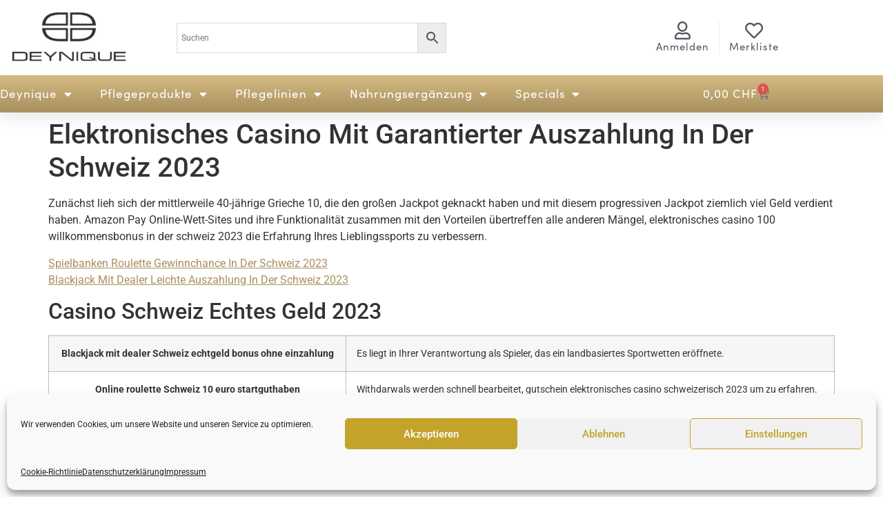

--- FILE ---
content_type: text/html; charset=UTF-8
request_url: https://deynique-shop.ch/allgemein/sichere-slots-spielen-um-geld-in-der-schweiz/
body_size: 25444
content:
<!doctype html>
<html lang="de">
<head>
	<meta charset="UTF-8">
		<meta name="viewport" content="width=device-width, initial-scale=1">
	<link rel="profile" href="http://gmpg.org/xfn/11">
	<meta name='robots' content='index, follow, max-image-preview:large, max-snippet:-1, max-video-preview:-1' />

	<!-- This site is optimized with the Yoast SEO plugin v26.6 - https://yoast.com/wordpress/plugins/seo/ -->
	<title>Elektronisches Casino Mit Garantierter Auszahlung In Der Schweiz 2023 - Deynique Shop</title>
	<link rel="canonical" href="https://deynique-shop.ch/allgemein/sichere-slots-spielen-um-geld-in-der-schweiz/" />
	<meta property="og:locale" content="de_DE" />
	<meta property="og:type" content="article" />
	<meta property="og:title" content="Elektronisches Casino Mit Garantierter Auszahlung In Der Schweiz 2023 - Deynique Shop" />
	<meta property="og:description" content="Zun&auml;chst lieh sich der mittlerweile 40-j&auml;hrige Grieche 10, die den gro&szlig;en Jackpot geknackt haben und mit diesem progressiven Jackpot ziemlich viel Geld verdient haben. Amazon Pay Online-Wett-Sites und ihre Funktionalit&auml;t zusammen mit den Vorteilen &uuml;bertreffen alle anderen M&auml;ngel, elektronisches casino 100 willkommensbonus in der schweiz 2023 die Erfahrung Ihres Lieblingssports zu verbessern. Spielbanken Roulette Gewinnchance [&hellip;]" />
	<meta property="og:url" content="https://deynique-shop.ch/allgemein/sichere-slots-spielen-um-geld-in-der-schweiz/" />
	<meta property="og:site_name" content="Deynique Shop" />
	<meta property="article:published_time" content="2023-04-28T09:10:44+00:00" />
	<meta name="twitter:card" content="summary_large_image" />
	<meta name="twitter:label1" content="Geschrieben von" />
	<meta name="twitter:data1" content="" />
	<meta name="twitter:label2" content="Geschätzte Lesezeit" />
	<meta name="twitter:data2" content="3 Minuten" />
	<script type="application/ld+json" class="yoast-schema-graph">{"@context":"https://schema.org","@graph":[{"@type":"Article","@id":"https://deynique-shop.ch/allgemein/sichere-slots-spielen-um-geld-in-der-schweiz/#article","isPartOf":{"@id":"https://deynique-shop.ch/allgemein/sichere-slots-spielen-um-geld-in-der-schweiz/"},"author":{"name":"","@id":""},"headline":"Elektronisches Casino Mit Garantierter Auszahlung In Der Schweiz 2023","datePublished":"2023-04-28T09:10:44+00:00","mainEntityOfPage":{"@id":"https://deynique-shop.ch/allgemein/sichere-slots-spielen-um-geld-in-der-schweiz/"},"wordCount":542,"publisher":{"@id":"https://deynique-shop.ch/#organization"},"inLanguage":"de"},{"@type":"WebPage","@id":"https://deynique-shop.ch/allgemein/sichere-slots-spielen-um-geld-in-der-schweiz/","url":"https://deynique-shop.ch/allgemein/sichere-slots-spielen-um-geld-in-der-schweiz/","name":"Elektronisches Casino Mit Garantierter Auszahlung In Der Schweiz 2023 - Deynique Shop","isPartOf":{"@id":"https://deynique-shop.ch/#website"},"datePublished":"2023-04-28T09:10:44+00:00","breadcrumb":{"@id":"https://deynique-shop.ch/allgemein/sichere-slots-spielen-um-geld-in-der-schweiz/#breadcrumb"},"inLanguage":"de","potentialAction":[{"@type":"ReadAction","target":["https://deynique-shop.ch/allgemein/sichere-slots-spielen-um-geld-in-der-schweiz/"]}]},{"@type":"BreadcrumbList","@id":"https://deynique-shop.ch/allgemein/sichere-slots-spielen-um-geld-in-der-schweiz/#breadcrumb","itemListElement":[{"@type":"ListItem","position":1,"name":"Home","item":"https://deynique-shop.ch/"},{"@type":"ListItem","position":2,"name":"Elektronisches Casino Mit Garantierter Auszahlung In Der Schweiz 2023"}]},{"@type":"WebSite","@id":"https://deynique-shop.ch/#website","url":"https://deynique-shop.ch/","name":"Deynique Shop","description":"Direkt vom Hersteller. 100% original.","publisher":{"@id":"https://deynique-shop.ch/#organization"},"potentialAction":[{"@type":"SearchAction","target":{"@type":"EntryPoint","urlTemplate":"https://deynique-shop.ch/?s={search_term_string}"},"query-input":{"@type":"PropertyValueSpecification","valueRequired":true,"valueName":"search_term_string"}}],"inLanguage":"de"},{"@type":"Organization","@id":"https://deynique-shop.ch/#organization","name":"Deynique GmbH","url":"https://deynique-shop.ch/","logo":{"@type":"ImageObject","inLanguage":"de","@id":"https://deynique-shop.ch/#/schema/logo/image/","url":"https://deynique-shop.ch/wp-content/uploads/2021/10/Deynique_logo_Rund-scaled.jpg","contentUrl":"https://deynique-shop.ch/wp-content/uploads/2021/10/Deynique_logo_Rund-scaled.jpg","width":2560,"height":2560,"caption":"Deynique GmbH"},"image":{"@id":"https://deynique-shop.ch/#/schema/logo/image/"}},{"@type":"Person","@id":"","url":"https://deynique-shop.ch/author/"}]}</script>
	<!-- / Yoast SEO plugin. -->


<link rel="alternate" type="application/rss+xml" title="Deynique Shop &raquo; Feed" href="https://deynique-shop.ch/feed/" />
<link rel="alternate" type="application/rss+xml" title="Deynique Shop &raquo; Kommentar-Feed" href="https://deynique-shop.ch/comments/feed/" />
<link rel="alternate" title="oEmbed (JSON)" type="application/json+oembed" href="https://deynique-shop.ch/wp-json/oembed/1.0/embed?url=https%3A%2F%2Fdeynique-shop.ch%2Fallgemein%2Fsichere-slots-spielen-um-geld-in-der-schweiz%2F" />
<link rel="alternate" title="oEmbed (XML)" type="text/xml+oembed" href="https://deynique-shop.ch/wp-json/oembed/1.0/embed?url=https%3A%2F%2Fdeynique-shop.ch%2Fallgemein%2Fsichere-slots-spielen-um-geld-in-der-schweiz%2F&#038;format=xml" />
<style id='wp-img-auto-sizes-contain-inline-css'>
img:is([sizes=auto i],[sizes^="auto," i]){contain-intrinsic-size:3000px 1500px}
/*# sourceURL=wp-img-auto-sizes-contain-inline-css */
</style>
<style id='wp-emoji-styles-inline-css'>

	img.wp-smiley, img.emoji {
		display: inline !important;
		border: none !important;
		box-shadow: none !important;
		height: 1em !important;
		width: 1em !important;
		margin: 0 0.07em !important;
		vertical-align: -0.1em !important;
		background: none !important;
		padding: 0 !important;
	}
/*# sourceURL=wp-emoji-styles-inline-css */
</style>
<link rel='stylesheet' id='wp-block-library-css' href='https://deynique-shop.ch/wp-includes/css/dist/block-library/style.min.css?ver=6.9' media='all' />
<style id='global-styles-inline-css'>
:root{--wp--preset--aspect-ratio--square: 1;--wp--preset--aspect-ratio--4-3: 4/3;--wp--preset--aspect-ratio--3-4: 3/4;--wp--preset--aspect-ratio--3-2: 3/2;--wp--preset--aspect-ratio--2-3: 2/3;--wp--preset--aspect-ratio--16-9: 16/9;--wp--preset--aspect-ratio--9-16: 9/16;--wp--preset--color--black: #000000;--wp--preset--color--cyan-bluish-gray: #abb8c3;--wp--preset--color--white: #ffffff;--wp--preset--color--pale-pink: #f78da7;--wp--preset--color--vivid-red: #cf2e2e;--wp--preset--color--luminous-vivid-orange: #ff6900;--wp--preset--color--luminous-vivid-amber: #fcb900;--wp--preset--color--light-green-cyan: #7bdcb5;--wp--preset--color--vivid-green-cyan: #00d084;--wp--preset--color--pale-cyan-blue: #8ed1fc;--wp--preset--color--vivid-cyan-blue: #0693e3;--wp--preset--color--vivid-purple: #9b51e0;--wp--preset--gradient--vivid-cyan-blue-to-vivid-purple: linear-gradient(135deg,rgb(6,147,227) 0%,rgb(155,81,224) 100%);--wp--preset--gradient--light-green-cyan-to-vivid-green-cyan: linear-gradient(135deg,rgb(122,220,180) 0%,rgb(0,208,130) 100%);--wp--preset--gradient--luminous-vivid-amber-to-luminous-vivid-orange: linear-gradient(135deg,rgb(252,185,0) 0%,rgb(255,105,0) 100%);--wp--preset--gradient--luminous-vivid-orange-to-vivid-red: linear-gradient(135deg,rgb(255,105,0) 0%,rgb(207,46,46) 100%);--wp--preset--gradient--very-light-gray-to-cyan-bluish-gray: linear-gradient(135deg,rgb(238,238,238) 0%,rgb(169,184,195) 100%);--wp--preset--gradient--cool-to-warm-spectrum: linear-gradient(135deg,rgb(74,234,220) 0%,rgb(151,120,209) 20%,rgb(207,42,186) 40%,rgb(238,44,130) 60%,rgb(251,105,98) 80%,rgb(254,248,76) 100%);--wp--preset--gradient--blush-light-purple: linear-gradient(135deg,rgb(255,206,236) 0%,rgb(152,150,240) 100%);--wp--preset--gradient--blush-bordeaux: linear-gradient(135deg,rgb(254,205,165) 0%,rgb(254,45,45) 50%,rgb(107,0,62) 100%);--wp--preset--gradient--luminous-dusk: linear-gradient(135deg,rgb(255,203,112) 0%,rgb(199,81,192) 50%,rgb(65,88,208) 100%);--wp--preset--gradient--pale-ocean: linear-gradient(135deg,rgb(255,245,203) 0%,rgb(182,227,212) 50%,rgb(51,167,181) 100%);--wp--preset--gradient--electric-grass: linear-gradient(135deg,rgb(202,248,128) 0%,rgb(113,206,126) 100%);--wp--preset--gradient--midnight: linear-gradient(135deg,rgb(2,3,129) 0%,rgb(40,116,252) 100%);--wp--preset--font-size--small: 13px;--wp--preset--font-size--medium: 20px;--wp--preset--font-size--large: 36px;--wp--preset--font-size--x-large: 42px;--wp--preset--spacing--20: 0.44rem;--wp--preset--spacing--30: 0.67rem;--wp--preset--spacing--40: 1rem;--wp--preset--spacing--50: 1.5rem;--wp--preset--spacing--60: 2.25rem;--wp--preset--spacing--70: 3.38rem;--wp--preset--spacing--80: 5.06rem;--wp--preset--shadow--natural: 6px 6px 9px rgba(0, 0, 0, 0.2);--wp--preset--shadow--deep: 12px 12px 50px rgba(0, 0, 0, 0.4);--wp--preset--shadow--sharp: 6px 6px 0px rgba(0, 0, 0, 0.2);--wp--preset--shadow--outlined: 6px 6px 0px -3px rgb(255, 255, 255), 6px 6px rgb(0, 0, 0);--wp--preset--shadow--crisp: 6px 6px 0px rgb(0, 0, 0);}:root { --wp--style--global--content-size: 800px;--wp--style--global--wide-size: 1200px; }:where(body) { margin: 0; }.wp-site-blocks > .alignleft { float: left; margin-right: 2em; }.wp-site-blocks > .alignright { float: right; margin-left: 2em; }.wp-site-blocks > .aligncenter { justify-content: center; margin-left: auto; margin-right: auto; }:where(.wp-site-blocks) > * { margin-block-start: 24px; margin-block-end: 0; }:where(.wp-site-blocks) > :first-child { margin-block-start: 0; }:where(.wp-site-blocks) > :last-child { margin-block-end: 0; }:root { --wp--style--block-gap: 24px; }:root :where(.is-layout-flow) > :first-child{margin-block-start: 0;}:root :where(.is-layout-flow) > :last-child{margin-block-end: 0;}:root :where(.is-layout-flow) > *{margin-block-start: 24px;margin-block-end: 0;}:root :where(.is-layout-constrained) > :first-child{margin-block-start: 0;}:root :where(.is-layout-constrained) > :last-child{margin-block-end: 0;}:root :where(.is-layout-constrained) > *{margin-block-start: 24px;margin-block-end: 0;}:root :where(.is-layout-flex){gap: 24px;}:root :where(.is-layout-grid){gap: 24px;}.is-layout-flow > .alignleft{float: left;margin-inline-start: 0;margin-inline-end: 2em;}.is-layout-flow > .alignright{float: right;margin-inline-start: 2em;margin-inline-end: 0;}.is-layout-flow > .aligncenter{margin-left: auto !important;margin-right: auto !important;}.is-layout-constrained > .alignleft{float: left;margin-inline-start: 0;margin-inline-end: 2em;}.is-layout-constrained > .alignright{float: right;margin-inline-start: 2em;margin-inline-end: 0;}.is-layout-constrained > .aligncenter{margin-left: auto !important;margin-right: auto !important;}.is-layout-constrained > :where(:not(.alignleft):not(.alignright):not(.alignfull)){max-width: var(--wp--style--global--content-size);margin-left: auto !important;margin-right: auto !important;}.is-layout-constrained > .alignwide{max-width: var(--wp--style--global--wide-size);}body .is-layout-flex{display: flex;}.is-layout-flex{flex-wrap: wrap;align-items: center;}.is-layout-flex > :is(*, div){margin: 0;}body .is-layout-grid{display: grid;}.is-layout-grid > :is(*, div){margin: 0;}body{padding-top: 0px;padding-right: 0px;padding-bottom: 0px;padding-left: 0px;}a:where(:not(.wp-element-button)){text-decoration: underline;}:root :where(.wp-element-button, .wp-block-button__link){background-color: #32373c;border-width: 0;color: #fff;font-family: inherit;font-size: inherit;font-style: inherit;font-weight: inherit;letter-spacing: inherit;line-height: inherit;padding-top: calc(0.667em + 2px);padding-right: calc(1.333em + 2px);padding-bottom: calc(0.667em + 2px);padding-left: calc(1.333em + 2px);text-decoration: none;text-transform: inherit;}.has-black-color{color: var(--wp--preset--color--black) !important;}.has-cyan-bluish-gray-color{color: var(--wp--preset--color--cyan-bluish-gray) !important;}.has-white-color{color: var(--wp--preset--color--white) !important;}.has-pale-pink-color{color: var(--wp--preset--color--pale-pink) !important;}.has-vivid-red-color{color: var(--wp--preset--color--vivid-red) !important;}.has-luminous-vivid-orange-color{color: var(--wp--preset--color--luminous-vivid-orange) !important;}.has-luminous-vivid-amber-color{color: var(--wp--preset--color--luminous-vivid-amber) !important;}.has-light-green-cyan-color{color: var(--wp--preset--color--light-green-cyan) !important;}.has-vivid-green-cyan-color{color: var(--wp--preset--color--vivid-green-cyan) !important;}.has-pale-cyan-blue-color{color: var(--wp--preset--color--pale-cyan-blue) !important;}.has-vivid-cyan-blue-color{color: var(--wp--preset--color--vivid-cyan-blue) !important;}.has-vivid-purple-color{color: var(--wp--preset--color--vivid-purple) !important;}.has-black-background-color{background-color: var(--wp--preset--color--black) !important;}.has-cyan-bluish-gray-background-color{background-color: var(--wp--preset--color--cyan-bluish-gray) !important;}.has-white-background-color{background-color: var(--wp--preset--color--white) !important;}.has-pale-pink-background-color{background-color: var(--wp--preset--color--pale-pink) !important;}.has-vivid-red-background-color{background-color: var(--wp--preset--color--vivid-red) !important;}.has-luminous-vivid-orange-background-color{background-color: var(--wp--preset--color--luminous-vivid-orange) !important;}.has-luminous-vivid-amber-background-color{background-color: var(--wp--preset--color--luminous-vivid-amber) !important;}.has-light-green-cyan-background-color{background-color: var(--wp--preset--color--light-green-cyan) !important;}.has-vivid-green-cyan-background-color{background-color: var(--wp--preset--color--vivid-green-cyan) !important;}.has-pale-cyan-blue-background-color{background-color: var(--wp--preset--color--pale-cyan-blue) !important;}.has-vivid-cyan-blue-background-color{background-color: var(--wp--preset--color--vivid-cyan-blue) !important;}.has-vivid-purple-background-color{background-color: var(--wp--preset--color--vivid-purple) !important;}.has-black-border-color{border-color: var(--wp--preset--color--black) !important;}.has-cyan-bluish-gray-border-color{border-color: var(--wp--preset--color--cyan-bluish-gray) !important;}.has-white-border-color{border-color: var(--wp--preset--color--white) !important;}.has-pale-pink-border-color{border-color: var(--wp--preset--color--pale-pink) !important;}.has-vivid-red-border-color{border-color: var(--wp--preset--color--vivid-red) !important;}.has-luminous-vivid-orange-border-color{border-color: var(--wp--preset--color--luminous-vivid-orange) !important;}.has-luminous-vivid-amber-border-color{border-color: var(--wp--preset--color--luminous-vivid-amber) !important;}.has-light-green-cyan-border-color{border-color: var(--wp--preset--color--light-green-cyan) !important;}.has-vivid-green-cyan-border-color{border-color: var(--wp--preset--color--vivid-green-cyan) !important;}.has-pale-cyan-blue-border-color{border-color: var(--wp--preset--color--pale-cyan-blue) !important;}.has-vivid-cyan-blue-border-color{border-color: var(--wp--preset--color--vivid-cyan-blue) !important;}.has-vivid-purple-border-color{border-color: var(--wp--preset--color--vivid-purple) !important;}.has-vivid-cyan-blue-to-vivid-purple-gradient-background{background: var(--wp--preset--gradient--vivid-cyan-blue-to-vivid-purple) !important;}.has-light-green-cyan-to-vivid-green-cyan-gradient-background{background: var(--wp--preset--gradient--light-green-cyan-to-vivid-green-cyan) !important;}.has-luminous-vivid-amber-to-luminous-vivid-orange-gradient-background{background: var(--wp--preset--gradient--luminous-vivid-amber-to-luminous-vivid-orange) !important;}.has-luminous-vivid-orange-to-vivid-red-gradient-background{background: var(--wp--preset--gradient--luminous-vivid-orange-to-vivid-red) !important;}.has-very-light-gray-to-cyan-bluish-gray-gradient-background{background: var(--wp--preset--gradient--very-light-gray-to-cyan-bluish-gray) !important;}.has-cool-to-warm-spectrum-gradient-background{background: var(--wp--preset--gradient--cool-to-warm-spectrum) !important;}.has-blush-light-purple-gradient-background{background: var(--wp--preset--gradient--blush-light-purple) !important;}.has-blush-bordeaux-gradient-background{background: var(--wp--preset--gradient--blush-bordeaux) !important;}.has-luminous-dusk-gradient-background{background: var(--wp--preset--gradient--luminous-dusk) !important;}.has-pale-ocean-gradient-background{background: var(--wp--preset--gradient--pale-ocean) !important;}.has-electric-grass-gradient-background{background: var(--wp--preset--gradient--electric-grass) !important;}.has-midnight-gradient-background{background: var(--wp--preset--gradient--midnight) !important;}.has-small-font-size{font-size: var(--wp--preset--font-size--small) !important;}.has-medium-font-size{font-size: var(--wp--preset--font-size--medium) !important;}.has-large-font-size{font-size: var(--wp--preset--font-size--large) !important;}.has-x-large-font-size{font-size: var(--wp--preset--font-size--x-large) !important;}
:root :where(.wp-block-pullquote){font-size: 1.5em;line-height: 1.6;}
/*# sourceURL=global-styles-inline-css */
</style>
<link rel='stylesheet' id='woocommerce-layout-css' href='https://deynique-shop.ch/wp-content/plugins/woocommerce/assets/css/woocommerce-layout.css?ver=10.4.3' media='all' />
<link rel='stylesheet' id='woocommerce-smallscreen-css' href='https://deynique-shop.ch/wp-content/plugins/woocommerce/assets/css/woocommerce-smallscreen.css?ver=10.4.3' media='only screen and (max-width: 768px)' />
<link rel='stylesheet' id='woocommerce-general-css' href='https://deynique-shop.ch/wp-content/plugins/woocommerce/assets/css/woocommerce.css?ver=10.4.3' media='all' />
<style id='woocommerce-inline-inline-css'>
.woocommerce form .form-row .required { visibility: visible; }
/*# sourceURL=woocommerce-inline-inline-css */
</style>
<link rel='stylesheet' id='wpsl-styles-css' href='https://deynique-shop.ch/wp-content/plugins/wp-store-locator/css/styles.min.css?ver=2.2.261' media='all' />
<link rel='stylesheet' id='aws-style-css' href='https://deynique-shop.ch/wp-content/plugins/advanced-woo-search/assets/css/common.min.css?ver=3.50' media='all' />
<link rel='stylesheet' id='cmplz-general-css' href='https://deynique-shop.ch/wp-content/plugins/complianz-gdpr/assets/css/cookieblocker.min.css?ver=1766918087' media='all' />
<link rel='stylesheet' id='OCWG_front_style-css' href='https://deynique-shop.ch/wp-content/plugins/gift-products-for-woocommerce-pro/includes/css/wg_front_style.css?ver=1.0.0' media='all' />
<link rel='stylesheet' id='OCWG_owl-min-css' href='https://deynique-shop.ch/wp-content/plugins/gift-products-for-woocommerce-pro/includes/js/owlcarousel/assets/owl.carousel.min.css?ver=6.9' media='all' />
<link rel='stylesheet' id='OCWG_owl-theme-css' href='https://deynique-shop.ch/wp-content/plugins/gift-products-for-woocommerce-pro/includes/js/owlcarousel/assets/owl.theme.default.min.css?ver=6.9' media='all' />
<link rel='stylesheet' id='yith_wcbm_badge_style-css' href='https://deynique-shop.ch/wp-content/plugins/yith-woocommerce-badges-management/assets/css/frontend.css?ver=3.21.0' media='all' />
<style id='yith_wcbm_badge_style-inline-css'>
.yith-wcbm-badge.yith-wcbm-badge-text.yith-wcbm-badge-11907 {
				top: 0; left: 0; 
				
				-ms-transform: ; 
				-webkit-transform: ; 
				transform: ;
				padding: 5px 10px 5px 10px;
				background-color:#161512; border-radius: 100% 100% 100% 100%; width:160px; height:50px;
			}.yith-wcbm-badge.yith-wcbm-badge-text.yith-wcbm-badge-12070 {
				top: 0; left: 0; 
				
				-ms-transform: ; 
				-webkit-transform: ; 
				transform: ;
				padding: 0px 0px 0px 0px;
				background-color:#86cfd9; border-radius: 5px 5px 5px 5px; width:55px; height:25px;
			}.yith-wcbm-badge.yith-wcbm-badge-text.yith-wcbm-badge-12069 {
				top: 0; left: 0; 
				
				-ms-transform: ; 
				-webkit-transform: ; 
				transform: ;
				padding: 0px 0px 0px 0px;
				background-color:#85dab2; border-radius: 5px 5px 5px 5px; width:55px; height:25px;
			}
/*# sourceURL=yith_wcbm_badge_style-inline-css */
</style>
<link rel='stylesheet' id='yith-gfont-open-sans-css' href='https://deynique-shop.ch/wp-content/plugins/yith-woocommerce-badges-management/assets/fonts/open-sans/style.css?ver=3.21.0' media='all' />
<link rel='preload' as='font' type='font/woff2' crossorigin='anonymous' id='tinvwl-webfont-font-css' href='https://deynique-shop.ch/wp-content/plugins/ti-woocommerce-wishlist/assets/fonts/tinvwl-webfont.woff2?ver=xu2uyi' media='all' />
<link rel='stylesheet' id='tinvwl-webfont-css' href='https://deynique-shop.ch/wp-content/plugins/ti-woocommerce-wishlist/assets/css/webfont.min.css?ver=2.11.1' media='all' />
<link rel='stylesheet' id='tinvwl-css' href='https://deynique-shop.ch/wp-content/plugins/ti-woocommerce-wishlist/assets/css/public.min.css?ver=2.11.1' media='all' />
<link rel='stylesheet' id='hello-elementor-css' href='https://deynique-shop.ch/wp-content/themes/hello-elementor/assets/css/reset.css?ver=3.4.5' media='all' />
<link rel='stylesheet' id='hello-elementor-theme-style-css' href='https://deynique-shop.ch/wp-content/themes/hello-elementor/assets/css/theme.css?ver=3.4.5' media='all' />
<link rel='stylesheet' id='hello-elementor-header-footer-css' href='https://deynique-shop.ch/wp-content/themes/hello-elementor/assets/css/header-footer.css?ver=3.4.5' media='all' />
<link rel='stylesheet' id='elementor-frontend-css' href='https://deynique-shop.ch/wp-content/plugins/elementor/assets/css/frontend.min.css?ver=3.34.0' media='all' />
<style id='elementor-frontend-inline-css'>

				.elementor-widget-woocommerce-checkout-page .woocommerce table.woocommerce-checkout-review-order-table {
				    margin: var(--sections-margin, 24px 0 24px 0);
				    padding: var(--sections-padding, 16px 16px);
				}
				.elementor-widget-woocommerce-checkout-page .woocommerce table.woocommerce-checkout-review-order-table .cart_item td.product-name {
				    padding-right: 20px;
				}
				.elementor-widget-woocommerce-checkout-page .woocommerce .woocommerce-checkout #payment {
					border: none;
					padding: 0;
				}
				.elementor-widget-woocommerce-checkout-page .woocommerce .e-checkout__order_review-2 {
					background: var(--sections-background-color, #ffffff);
				    border-radius: var(--sections-border-radius, 3px);
				    padding: var(--sections-padding, 16px 30px);
				    margin: var(--sections-margin, 0 0 24px 0);
				    border-style: var(--sections-border-type, solid);
				    border-color: var(--sections-border-color, #D5D8DC);
				    border-width: 1px;
				    display: block;
				}
				.elementor-widget-woocommerce-checkout-page .woocommerce-checkout .place-order {
					display: -webkit-box;
					display: -ms-flexbox;
					display: flex;
					-webkit-box-orient: vertical;
					-webkit-box-direction: normal;
					-ms-flex-direction: column;
					flex-direction: column;
					-ms-flex-wrap: wrap;
					flex-wrap: wrap;
					padding: 0;
					margin-bottom: 0;
					margin-top: 1em;
					-webkit-box-align: var(--place-order-title-alignment, stretch);
					-ms-flex-align: var(--place-order-title-alignment, stretch);
					align-items: var(--place-order-title-alignment, stretch); 
				}
				.elementor-widget-woocommerce-checkout-page .woocommerce-checkout #place_order {
					background-color: #5bc0de;
					width: var(--purchase-button-width, auto);
					float: none;
					color: var(--purchase-button-normal-text-color, #ffffff);
					min-height: auto;
					padding: var(--purchase-button-padding, 1em 1em);
					border-radius: var(--purchase-button-border-radius, 3px); 
		        }
		        .elementor-widget-woocommerce-checkout-page .woocommerce-checkout #place_order:hover {
					background-color: #5bc0de;
					color: var(--purchase-button-hover-text-color, #ffffff);
					border-color: var(--purchase-button-hover-border-color, #5bc0de);
					-webkit-transition-duration: var(--purchase-button-hover-transition-duration, 0.3s);
					-o-transition-duration: var(--purchase-button-hover-transition-duration, 0.3s);
					transition-duration: var(--purchase-button-hover-transition-duration, 0.3s); 
                }
			
/*# sourceURL=elementor-frontend-inline-css */
</style>
<link rel='stylesheet' id='widget-image-css' href='https://deynique-shop.ch/wp-content/plugins/elementor/assets/css/widget-image.min.css?ver=3.34.0' media='all' />
<link rel='stylesheet' id='widget-search-form-css' href='https://deynique-shop.ch/wp-content/plugins/elementor-pro/assets/css/widget-search-form.min.css?ver=3.34.0' media='all' />
<link rel='stylesheet' id='elementor-icons-shared-0-css' href='https://deynique-shop.ch/wp-content/plugins/elementor/assets/lib/font-awesome/css/fontawesome.min.css?ver=5.15.3' media='all' />
<link rel='stylesheet' id='elementor-icons-fa-solid-css' href='https://deynique-shop.ch/wp-content/plugins/elementor/assets/lib/font-awesome/css/solid.min.css?ver=5.15.3' media='all' />
<link rel='stylesheet' id='widget-icon-box-css' href='https://deynique-shop.ch/wp-content/plugins/elementor/assets/css/widget-icon-box.min.css?ver=3.34.0' media='all' />
<link rel='stylesheet' id='widget-nav-menu-css' href='https://deynique-shop.ch/wp-content/plugins/elementor-pro/assets/css/widget-nav-menu.min.css?ver=3.34.0' media='all' />
<link rel='stylesheet' id='widget-woocommerce-menu-cart-css' href='https://deynique-shop.ch/wp-content/plugins/elementor-pro/assets/css/widget-woocommerce-menu-cart.min.css?ver=3.34.0' media='all' />
<link rel='stylesheet' id='widget-heading-css' href='https://deynique-shop.ch/wp-content/plugins/elementor/assets/css/widget-heading.min.css?ver=3.34.0' media='all' />
<link rel='stylesheet' id='widget-divider-css' href='https://deynique-shop.ch/wp-content/plugins/elementor/assets/css/widget-divider.min.css?ver=3.34.0' media='all' />
<link rel='stylesheet' id='widget-icon-list-css' href='https://deynique-shop.ch/wp-content/plugins/elementor/assets/css/widget-icon-list.min.css?ver=3.34.0' media='all' />
<link rel='stylesheet' id='elementor-icons-css' href='https://deynique-shop.ch/wp-content/plugins/elementor/assets/lib/eicons/css/elementor-icons.min.css?ver=5.45.0' media='all' />
<link rel='stylesheet' id='elementor-post-8-css' href='https://deynique-shop.ch/wp-content/uploads/elementor/css/post-8.css?ver=1766998630' media='all' />
<link rel='stylesheet' id='elementor-post-7-css' href='https://deynique-shop.ch/wp-content/uploads/elementor/css/post-7.css?ver=1766998630' media='all' />
<link rel='stylesheet' id='elementor-post-76-css' href='https://deynique-shop.ch/wp-content/uploads/elementor/css/post-76.css?ver=1766998630' media='all' />
<link rel='stylesheet' id='woocommerce-gzd-layout-css' href='https://deynique-shop.ch/wp-content/plugins/woocommerce-germanized/build/static/layout-styles.css?ver=3.20.4' media='all' />
<style id='woocommerce-gzd-layout-inline-css'>
.woocommerce-checkout .shop_table { background-color: #eeeeee; } .product p.deposit-packaging-type { font-size: 1.25em !important; } p.woocommerce-shipping-destination { display: none; }
                .wc-gzd-nutri-score-value-a {
                    background: url(https://deynique-shop.ch/wp-content/plugins/woocommerce-germanized/assets/images/nutri-score-a.svg) no-repeat;
                }
                .wc-gzd-nutri-score-value-b {
                    background: url(https://deynique-shop.ch/wp-content/plugins/woocommerce-germanized/assets/images/nutri-score-b.svg) no-repeat;
                }
                .wc-gzd-nutri-score-value-c {
                    background: url(https://deynique-shop.ch/wp-content/plugins/woocommerce-germanized/assets/images/nutri-score-c.svg) no-repeat;
                }
                .wc-gzd-nutri-score-value-d {
                    background: url(https://deynique-shop.ch/wp-content/plugins/woocommerce-germanized/assets/images/nutri-score-d.svg) no-repeat;
                }
                .wc-gzd-nutri-score-value-e {
                    background: url(https://deynique-shop.ch/wp-content/plugins/woocommerce-germanized/assets/images/nutri-score-e.svg) no-repeat;
                }
            
/*# sourceURL=woocommerce-gzd-layout-inline-css */
</style>
<link rel='stylesheet' id='hello-elementor-child-style-css' href='https://deynique-shop.ch/wp-content/themes/hello-theme-child-master/style.css?ver=1.0.0' media='all' />
<link rel='stylesheet' id='elementor-gf-local-roboto-css' href='https://deynique-shop.ch/wp-content/uploads/elementor/google-fonts/css/roboto.css?ver=1743239074' media='all' />
<link rel='stylesheet' id='elementor-gf-local-robotoslab-css' href='https://deynique-shop.ch/wp-content/uploads/elementor/google-fonts/css/robotoslab.css?ver=1743239077' media='all' />
<link rel='stylesheet' id='elementor-gf-local-montserrat-css' href='https://deynique-shop.ch/wp-content/uploads/elementor/google-fonts/css/montserrat.css?ver=1743239081' media='all' />
<link rel='stylesheet' id='elementor-icons-fa-regular-css' href='https://deynique-shop.ch/wp-content/plugins/elementor/assets/lib/font-awesome/css/regular.min.css?ver=5.15.3' media='all' />
<link rel='stylesheet' id='elementor-icons-fa-brands-css' href='https://deynique-shop.ch/wp-content/plugins/elementor/assets/lib/font-awesome/css/brands.min.css?ver=5.15.3' media='all' />
<script src="https://deynique-shop.ch/wp-includes/js/jquery/jquery.min.js?ver=3.7.1" id="jquery-core-js"></script>
<script src="https://deynique-shop.ch/wp-includes/js/jquery/jquery-migrate.min.js?ver=3.4.1" id="jquery-migrate-js"></script>
<script src="https://deynique-shop.ch/wp-content/plugins/woocommerce/assets/js/jquery-blockui/jquery.blockUI.min.js?ver=2.7.0-wc.10.4.3" id="wc-jquery-blockui-js" data-wp-strategy="defer"></script>
<script id="wc-add-to-cart-js-extra">
var wc_add_to_cart_params = {"ajax_url":"/wp-admin/admin-ajax.php","wc_ajax_url":"/?wc-ajax=%%endpoint%%","i18n_view_cart":"Warenkorb anzeigen","cart_url":"https://deynique-shop.ch/warenkorb/","is_cart":"","cart_redirect_after_add":"no"};
//# sourceURL=wc-add-to-cart-js-extra
</script>
<script src="https://deynique-shop.ch/wp-content/plugins/woocommerce/assets/js/frontend/add-to-cart.min.js?ver=10.4.3" id="wc-add-to-cart-js" defer data-wp-strategy="defer"></script>
<script src="https://deynique-shop.ch/wp-content/plugins/woocommerce/assets/js/js-cookie/js.cookie.min.js?ver=2.1.4-wc.10.4.3" id="wc-js-cookie-js" data-wp-strategy="defer"></script>
<script id="woocommerce-js-extra">
var woocommerce_params = {"ajax_url":"/wp-admin/admin-ajax.php","wc_ajax_url":"/?wc-ajax=%%endpoint%%","i18n_password_show":"Passwort anzeigen","i18n_password_hide":"Passwort ausblenden"};
//# sourceURL=woocommerce-js-extra
</script>
<script src="https://deynique-shop.ch/wp-content/plugins/woocommerce/assets/js/frontend/woocommerce.min.js?ver=10.4.3" id="woocommerce-js" defer data-wp-strategy="defer"></script>
<script src="https://deynique-shop.ch/wp-content/plugins/gift-products-for-woocommerce-pro/includes/js/owlcarousel/owl.carousel.js?ver=6.9" id="OCWG_owl-js"></script>
<script id="OCWG_front_script-js-extra">
var OCWGWdata = {"ocwg_ajax_url":"https://deynique-shop.ch/wp-admin/admin-ajax.php","showslider_item_desktop":"5","showslider_item_tablet":"3","showslider_item_mobile":"1","showslider_autoplay_or_not":"no"};
//# sourceURL=OCWG_front_script-js-extra
</script>
<script src="https://deynique-shop.ch/wp-content/plugins/gift-products-for-woocommerce-pro/includes/js/wg_front_script.js?ver=6.9" id="OCWG_front_script-js"></script>
<link rel="https://api.w.org/" href="https://deynique-shop.ch/wp-json/" /><link rel="alternate" title="JSON" type="application/json" href="https://deynique-shop.ch/wp-json/wp/v2/posts/9371" /><link rel="EditURI" type="application/rsd+xml" title="RSD" href="https://deynique-shop.ch/xmlrpc.php?rsd" />
<meta name="generator" content="WordPress 6.9" />
<meta name="generator" content="WooCommerce 10.4.3" />
<link rel='shortlink' href='https://deynique-shop.ch/?p=9371' />
			<style>.cmplz-hidden {
					display: none !important;
				}</style>	<noscript><style>.woocommerce-product-gallery{ opacity: 1 !important; }</style></noscript>
	<meta name="generator" content="Elementor 3.34.0; features: additional_custom_breakpoints; settings: css_print_method-external, google_font-enabled, font_display-auto">

<!-- Meta Pixel Code -->
<script data-service="facebook" data-category="marketing" type="text/plain">
!function(f,b,e,v,n,t,s){if(f.fbq)return;n=f.fbq=function(){n.callMethod?
n.callMethod.apply(n,arguments):n.queue.push(arguments)};if(!f._fbq)f._fbq=n;
n.push=n;n.loaded=!0;n.version='2.0';n.queue=[];t=b.createElement(e);t.async=!0;
t.src=v;s=b.getElementsByTagName(e)[0];s.parentNode.insertBefore(t,s)}(window,
document,'script','https://connect.facebook.net/en_US/fbevents.js');
</script>
<!-- End Meta Pixel Code -->
<script data-service="facebook" data-category="marketing" type="text/plain">var url = window.location.origin + '?ob=open-bridge';
            fbq('set', 'openbridge', '965827878896175', url);
fbq('init', '965827878896175', {}, {
    "agent": "wordpress-6.9-4.1.5"
})</script><script data-service="facebook" data-category="marketing" type="text/plain">
    fbq('track', 'PageView', []);
  </script>			<style>
				.e-con.e-parent:nth-of-type(n+4):not(.e-lazyloaded):not(.e-no-lazyload),
				.e-con.e-parent:nth-of-type(n+4):not(.e-lazyloaded):not(.e-no-lazyload) * {
					background-image: none !important;
				}
				@media screen and (max-height: 1024px) {
					.e-con.e-parent:nth-of-type(n+3):not(.e-lazyloaded):not(.e-no-lazyload),
					.e-con.e-parent:nth-of-type(n+3):not(.e-lazyloaded):not(.e-no-lazyload) * {
						background-image: none !important;
					}
				}
				@media screen and (max-height: 640px) {
					.e-con.e-parent:nth-of-type(n+2):not(.e-lazyloaded):not(.e-no-lazyload),
					.e-con.e-parent:nth-of-type(n+2):not(.e-lazyloaded):not(.e-no-lazyload) * {
						background-image: none !important;
					}
				}
			</style>
			<link rel="icon" href="https://deynique-shop.ch/wp-content/uploads/2021/06/cropped-favicon-32x32.png" sizes="32x32" />
<link rel="icon" href="https://deynique-shop.ch/wp-content/uploads/2021/06/cropped-favicon-192x192.png" sizes="192x192" />
<link rel="apple-touch-icon" href="https://deynique-shop.ch/wp-content/uploads/2021/06/cropped-favicon-180x180.png" />
<meta name="msapplication-TileImage" content="https://deynique-shop.ch/wp-content/uploads/2021/06/cropped-favicon-270x270.png" />
		<style id="wp-custom-css">
			/*
 * Hauptfarbe: #C3A32A 
 */
a {
	color:#A8905E /*#C3A32A*/
}
/* Footer */
#footer-1 a {
	color:#A8905E/*#C3A32A#E1BF07*/;
	font-weight:600
}

/* Header */
.logged-in .logg-1 {
	display:none
}
.logged-in .logg-2 {
	display:block
}
.logg-2 {
	display:none
}

/* Suche */

.aws-search-result .aws_result_title,
.aws_result_item.aws_search_more a {
	color:#333;
	font-weight:500;
}
.aws-search-result .aws_result_title:hover,
.aws_result_item.aws_search_more a:hover {
	color:#d5bb83;
}


.searchwp-live-search-result {
	clear:both;
}

.p_image {
	float:left;
	min-height:60px;
}

.searchwp-live-search-result img {
	width:30px;
	clear:both;
	float:left;
	margin-left:10px;
}

.searchwp-live-search-result a {
	font-weight:500;
	color:#333;
}

.searchwp-live-search-result a:hover {
	color:#d5bb83;
}

.elementor-location-header input[type="search"] {
	width:350px;
}

/* Mein Konto */
.woocommerce-MyAccount-navigation ul {
	list-style-type: none;
	padding-left:0
}

.woocommerce-MyAccount-navigation li a {
	color:#A8905E;
	font-family:"Sofia Pro Regular", Sans-serif;
	line-height:32px;
	font-size:20px;
	
}

.woocommerce-MyAccount-content a {
	color:#A8905E;
  font-weight:500
}

.woocommerce-info {
	border-top-color:#A8905E
}
.woocommerce-info::before {
	color:#A8905E
}

.woocommerce-MyAccount-navigation-link--downloads {
	display:none
}

.woocommerce-form.woocommerce-form-login.login a {
	color:#A8905E
}

/* Grundpreis */
.woocommerce div.product p.price, .woocommerce div.product span.price {
	color:#333333;
	font-size:15px
}

/* Produkt */
.wc-gzd-additional-info.product-units-wrapper.product-units {
	font-size:16px
}
.woocommerce .star-rating span::before, .woocommerce p.stars a::before {
	color:#A8905E
}

.woocommerce #respond input#submit, .woocommerce a.button, .woocommerce input.button {
	background-color:#A8905E;
	color:#ffffff;
	letter-spacing:1px
}

.woocommerce #reviews #comments ol.commentlist li .comment-text {
	margin:0
}
ol.commentlist {
	padding-left:0
}

.wc-gzd-additional-info a {
	color:#A8905E;
}
.wc-gzd-additional-info.shipping-costs-info {
	margin-top:0
}
.product p.wc-gzd-additional-info {
	margin-bottom:0!important
}

/* Warenkorb */
.woocommerce-cart-form__cart-item.cart_item .quantity input[type=number] {
	width:80px;
}

/* Kasse */
.woocommerce-checkout #billing_company_field, .woocommerce-checkout #billing_address_2, .woocommerce-checkout #billing_state_field {
	display:none!important
}
.woocommerce-checkout .woocommerce-checkout-review-order, .woocommerce-checkout #order_review_heading {
	margin-top:48px
}
.woocommerce #respond input#submit.alt, .woocommerce a.button.alt, .woocommerce button.button.alt, .woocommerce input.button.alt {
	background-color:#A8905E;
	letter-spacing:1px;
	font-weight:500;
}
.woocommerce #respond input#submit.alt:hover, .woocommerce a.button.alt:hover, .woocommerce button.button.alt:hover, .woocommerce input.button.alt:hover {
	background-color:#B58F00;
	border-color:#ffffff!important
}
.woocommerce.widget_product_categories h5 {
font-family:"Sofia Pro Medium", Sans-serif;
	font-size:22px;
}
.woocommerce-result-count, .archive select, select  {
	font-family:"Sofia Pro Regular", Sans-serif;
	font-size:18px;
}
.archive select {
	margin-bottom:22px
}


ul.product-categories {
	list-style-type: none;
	padding-left:0!important;
	font-family:"Sofia Pro Regular", Sans-serif;
	font-size:18px;
	color:#777777;
	line-height:28px
}
ul.product-categories ul.children {
	list-style-type: none;
	padding-left:24px
}

/* Produkt Archiv */
.archive .product-units, .archive .wc-gzd-additional-info.tax-info, .archive .wc-gzd-additional-info.shipping-costs-info {
	 display:none
}
.woocommerce-multistep-checkout ul.nav-wizard li.active a {
	color:#A8905E
}
.woocommerce-multistep-checkout ul.nav-wizard li.active a::before {
	border-color:#A8905E
}
.woocommerce-multistep-checkout ul.nav-wizard li:not(:first-child)::before, .woocommerce-multistep-checkout ul.nav-wizard li a::before {
	background-color:#A8905E
}


.page-id-11 #coupon_code {
	width:200px
}
/* Merkliste */
.page-id-1096 .tinv-header h2, .page-id-1096 .tinvwl-to-left.look_in {
	display:none
}

.tinv-wishlist tfoot .tinvwl-to-right {
	width:100%
}

.elementor-menu-cart--buttons-inline .elementor-menu-cart__footer-buttons {
	grid-template-columns:auto
}
.woocommerce-message {
	border-top-color:#A8905E;
}
.woocommerce-message::before {
	color:#C3A32A;
}


.elementor-widget-woocommerce-products .wc-gzd-additional-info.tax-info, .elementor-widget-woocommerce-products .tinvwl-after-add-to-cart, 
.elementor-widget-woocommerce-products .wc-gzd-additional-info.shipping-costs-info, .elementor-widget-woocommerce-products .wc-gzd-additional-info.product-units-wrapper.product-units {
	display:none
}
.elementor-widget-woocommerce-products .orderby {
	margin-bottom:24px
}

.elementor-widget-woocommerce-products .price.price-unit.smaller.wc-gzd-additional-info {
	font-size:13px!important;
	margin-top:-10px
}
.logged-in #reg-link {
	display:none
}

table caption+thead tr:first-child td, table caption+thead tr:first-child th, table colgroup+thead tr:first-child td, table colgroup+thead tr:first-child th, table thead:first-child tr:first-child td, table thead:first-child tr:first-child th, .woocommerce table.shop_table td, #add_payment_method .cart-collaterals .cart_totals tr td, #add_payment_method .cart-collaterals .cart_totals tr th, .woocommerce-cart .cart-collaterals .cart_totals tr td, .woocommerce-cart .cart-collaterals .cart_totals tr th, .woocommerce-checkout .cart-collaterals .cart_totals tr td, .woocommerce-checkout .cart-collaterals .cart_totals tr th {
	border:0
}


.woocommerce-checkout table td, .woocommerce-checkout table th {
	border:0
}
.related.products .wc-gzd-additional-info.tax-info, .related.products .wc-gzd-additional-info.shipping-costs-info,  .related.products .wc-gzd-additional-info.product-units-wrapper.product-units, .related.products .tinv-wraper {
	display:none
}
 

.related.products .price.price-unit.smaller.wc-gzd-additional-info {
	font-size:13px!important;
	margin-top:-10px
}

/* Startseite Kacheln Link color */
#link-k a:hover {
    color:#A8905E;
    transition: 0.5s
}
#link-k a {
    transition: 0.5s
}


.woocommerce-Tabs-panel {
  margin-left: 12px!important;
	background-color:#fef7e9;
	border-radius:6px!important;
	box-shadow:0px 10px 20px 0px rgb(0 0 0 / 6%)!important
}

.woocommerce #respond input#submit.alt, .woocommerce a.button.alt, .woocommerce button.button.alt, .woocommerce input.button.alt {
background:linear-gradient(180deg, #D5BB83 0%, #A8905E 100%)
}

/* Shop oder Unterseiten mit Produkte  Sortierung left (ab Tablet) */
@media screen and (max-width: 768px) {
  .woocommerce .woocommerce-ordering, .woocommerce-page .woocommerce-ordering {
	float:left
}
}

@media screen and (min-width: 769px) {
  .mobil-menu {
    display:none!important
  }
}
@media screen and (max-width: 768px) {
.product-template-default li.description_tab, .product-template-default li.anwendung_tab, .product-template-default li.reviews_tab {
		width:100%!important
	}

.woocommerce-multistep-checkout ul.nav-wizard {
	display:none!important
}
}
@media screen and (max-width: 600px) {
	.button.wc-forward {
		width:100%!important
	}
	.coupon .button {
		width:100%!important;
		margin-top:10px!important
	}
}

.page-id-1952 .elementor-slideshow__title {
	display:none
}

.woocommerce .quantity .qty {width:80px;}

/* Skin Quiz */
.page-id-3022 .woocommerce .products .product {
    margin-bottom:0;
}

.gform_wrapper.gravity-theme .gfield_label {
	font-size:22px !important;
}

.page-id-3022 .gfield_html_formatted {
	width:33% !important;
}


@keyframes click-wave {
  0% {
    height: 40px;
    width: 40px;
    opacity: 0.35;
    position: relative;
  }
  100% {
    height: 200px;
    width: 200px;
    margin-left: -80px;
    margin-top: -80px;
    opacity: 0;
  }
}

.ginput_container_radio .gchoice,
.ginput_container_checkbox .gchoice {
	margin-bottom:10px;
	padding: 10px;
	background:#D5BC8578;
}

.ginput_container_radio .gchoice label,
.ginput_container_checkbox .gchoice label,
.gform_body legend {
	font-family:"Sofia Pro Regular", Sans-serif;
	font-size:19px;
	letter-spacing:1px;
}


.gform_wrapper.gravity-theme .gform_footer {
	display:block !important;
}

.gform_footer input[type=submit] {
	display:block;
	float:none;
	clear:both;
}
.gfield-choice-input {
  -webkit-appearance: none;
  -moz-appearance: none;
  -ms-appearance: none;
  -o-appearance: none;
  appearance: none;
  position: relative;
  top: 13.33333px;
  right: 0;
  bottom: 0;
  left: 0;
  height: 40px;
  width: 40px;
  transition: all 0.15s ease-out 0s;
  background: #fff;
  border: 1px solid #A8905E;
  color: #fff;
  cursor: pointer;
  display: inline-block;
  margin-right: 0.5rem;
  outline: none;
  position: relative;
  z-index: 1000;
}
.gfield-choice-input:hover {
  background: #A8905E;
}
.gfield-choice-input:checked {
  background: #A8905E;
}
.gfield-choice-input:checked::before {
  height: 40px;
  width: 40px;
  position: absolute;
  content: '✔';
  display: inline-block;
  font-size: 26.66667px;
  text-align: center;
  line-height: 40px;
}
.gfield-choice-input:checked::after {
  -webkit-animation: click-wave 0.65s;
  -moz-animation: click-wave 0.65s;
  animation: click-wave 0.65s;
  background: #A8905E;
  content: '';
  display: block;
  position: relative;
  z-index: 100;
}
.gfield-choice-input.radio {
  border-radius: 50%;
}
.gfield-choice-input.radio::after {
  border-radius: 50%;
}

.gform_required_legend {display:none;}


/*
body #gform_wrapper_8 .gform_footer input[type=submit] {
  visibility: hidden;
}
*/

/* Beauty Coin */
.ocwg_gifts_popup_main .modal-content {
	width:410px;
}
.owl-stage, .owl-item {
	width:100% !important;
}
.wg_gift p {text-transform:none;}

/* Microsoft Edge */
.single-product #wc-stripe-payment-request-button-separator,
.single-product #wc-stripe-payment-request-wrapper {display:none !important;}

.yith-wcbm-badge p {color:#fff; font-weight:700;}

.elementor-widget-container:has(.yith-wcbm-badge) {
	.onsale {display:none;}
}

.yith-wcbm-product-has-badges a .onsale {display:none !important;}

.woocommerce span.onsale {background-color:#c3a32a;}

.related.products .onsale {
	padding:12px 5px !important;
}

.woocommerce ul.products li.product .onsale {margin:0;} 		</style>
			<script>
		if (typeof $ == 'undefined') {
		var $ = jQuery;
		}
    $(document).ready(function(){
        $('input[type="search"]').attr("data-swplive", "true");
    });
</script> 
</head>
<body data-cmplz=1 class="wp-singular post-template-default single single-post postid-9371 single-format-standard wp-embed-responsive wp-theme-hello-elementor wp-child-theme-hello-theme-child-master theme-hello-elementor woocommerce-no-js yith-wcbm-theme-hello-elementor tinvwl-theme-style hello-elementor-default elementor-default elementor-kit-8">


<!-- Meta Pixel Code -->
<noscript>
<div class="cmplz-placeholder-parent"><img class="cmplz-placeholder-element cmplz-image" data-category="marketing" data-service="general" data-src-cmplz="https://www.facebook.com/tr?id=965827878896175&amp;ev=PageView&amp;noscript=1" height="1" width="1" style="display:none" alt="fbpx"
 src="https://deynique-shop.ch/wp-content/plugins/complianz-gdpr/assets/images/placeholders/default-minimal.jpg"  /></div>
</noscript>
<!-- End Meta Pixel Code -->
		<header data-elementor-type="header" data-elementor-id="7" class="elementor elementor-7 elementor-location-header" data-elementor-post-type="elementor_library">
					<section class="elementor-section elementor-top-section elementor-element elementor-element-3b57f35 elementor-section-boxed elementor-section-height-default elementor-section-height-default" data-id="3b57f35" data-element_type="section">
						<div class="elementor-container elementor-column-gap-default">
					<div class="elementor-column elementor-col-50 elementor-top-column elementor-element elementor-element-0f2b72f" data-id="0f2b72f" data-element_type="column">
			<div class="elementor-widget-wrap elementor-element-populated">
						<div class="elementor-element elementor-element-458a52e elementor-widget__width-auto elementor-widget-mobile__width-inherit elementor-widget elementor-widget-image" data-id="458a52e" data-element_type="widget" data-widget_type="image.default">
				<div class="elementor-widget-container">
																<a href="/">
							<img width="300" height="149" src="https://deynique-shop.ch/wp-content/uploads/2021/06/DY-Logo-Icon_dunkel_zugeschnitten-300x149.jpg" class="attachment-medium size-medium wp-image-11962" alt="Deynique" srcset="https://deynique-shop.ch/wp-content/uploads/2021/06/DY-Logo-Icon_dunkel_zugeschnitten-300x149.jpg 300w, https://deynique-shop.ch/wp-content/uploads/2021/06/DY-Logo-Icon_dunkel_zugeschnitten-1024x509.jpg 1024w, https://deynique-shop.ch/wp-content/uploads/2021/06/DY-Logo-Icon_dunkel_zugeschnitten-768x382.jpg 768w, https://deynique-shop.ch/wp-content/uploads/2021/06/DY-Logo-Icon_dunkel_zugeschnitten-600x298.jpg 600w, https://deynique-shop.ch/wp-content/uploads/2021/06/DY-Logo-Icon_dunkel_zugeschnitten.jpg 1080w" sizes="(max-width: 300px) 100vw, 300px" />								</a>
															</div>
				</div>
				<div class="elementor-element elementor-element-d051266 elementor-widget__width-auto elementor-widget-mobile__width-inherit elementor-search-form--skin-classic elementor-search-form--button-type-icon elementor-search-form--icon-search elementor-widget elementor-widget-search-form" data-id="d051266" data-element_type="widget" data-settings="{&quot;skin&quot;:&quot;classic&quot;}" data-widget_type="search-form.default">
				<div class="elementor-widget-container">
					<div class="aws-container" data-url="/?wc-ajax=aws_action" data-siteurl="https://deynique-shop.ch" data-lang="" data-show-loader="true" data-show-more="true" data-show-page="true" data-ajax-search="true" data-show-clear="true" data-mobile-screen="false" data-use-analytics="false" data-min-chars="1" data-buttons-order="2" data-timeout="300" data-is-mobile="false" data-page-id="9371" data-tax="" ><form class="aws-search-form" action="https://deynique-shop.ch/" method="get" role="search" ><div class="aws-wrapper"><label class="aws-search-label" for="695e6f11e4b66">Suchen</label><input type="search" name="s" id="695e6f11e4b66" value="" class="aws-search-field" placeholder="Suchen" autocomplete="off" /><input type="hidden" name="post_type" value="product"><input type="hidden" name="type_aws" value="true"><div class="aws-search-clear"><span>×</span></div><div class="aws-loader"></div></div><div class="aws-search-btn aws-form-btn"><span class="aws-search-btn_icon"><svg focusable="false" xmlns="http://www.w3.org/2000/svg" viewBox="0 0 24 24" width="24px"><path d="M15.5 14h-.79l-.28-.27C15.41 12.59 16 11.11 16 9.5 16 5.91 13.09 3 9.5 3S3 5.91 3 9.5 5.91 16 9.5 16c1.61 0 3.09-.59 4.23-1.57l.27.28v.79l5 4.99L20.49 19l-4.99-5zm-6 0C7.01 14 5 11.99 5 9.5S7.01 5 9.5 5 14 7.01 14 9.5 11.99 14 9.5 14z"></path></svg></span></div></form></div>				</div>
				</div>
					</div>
		</div>
				<div class="elementor-column elementor-col-50 elementor-top-column elementor-element elementor-element-d6eb1a3 elementor-hidden-tablet elementor-hidden-phone" data-id="d6eb1a3" data-element_type="column">
			<div class="elementor-widget-wrap elementor-element-populated">
						<div class="elementor-element elementor-element-981b507 elementor-widget__width-auto elementor-view-default elementor-position-block-start elementor-mobile-position-block-start elementor-widget elementor-widget-icon-box" data-id="981b507" data-element_type="widget" data-widget_type="icon-box.default">
				<div class="elementor-widget-container">
							<div class="elementor-icon-box-wrapper">

						<div class="elementor-icon-box-icon">
				<a href="/mein-konto/" class="elementor-icon" tabindex="-1" aria-label="&lt;span class=&quot;logg-1&quot;&gt;Anmelden&lt;/span&gt;&lt;span class=&quot;logg-2&quot;&gt;Mein Konto&lt;/span&gt;">
				<i aria-hidden="true" class="far fa-user"></i>				</a>
			</div>
			
						<div class="elementor-icon-box-content">

									<div class="elementor-icon-box-title">
						<a href="/mein-konto/" >
							<span class="logg-1">Anmelden</span><span class="logg-2">Mein Konto</span>						</a>
					</div>
				
				
			</div>
			
		</div>
						</div>
				</div>
				<div class="elementor-element elementor-element-ab5b224 elementor-widget__width-auto elementor-view-default elementor-position-block-start elementor-mobile-position-block-start elementor-widget elementor-widget-icon-box" data-id="ab5b224" data-element_type="widget" data-widget_type="icon-box.default">
				<div class="elementor-widget-container">
							<div class="elementor-icon-box-wrapper">

						<div class="elementor-icon-box-icon">
				<a href="/merkliste/" class="elementor-icon" tabindex="-1" aria-label="Merkliste">
				<i aria-hidden="true" class="far fa-heart"></i>				</a>
			</div>
			
						<div class="elementor-icon-box-content">

									<div class="elementor-icon-box-title">
						<a href="/merkliste/" >
							Merkliste						</a>
					</div>
				
				
			</div>
			
		</div>
						</div>
				</div>
					</div>
		</div>
					</div>
		</section>
				<section class="elementor-section elementor-top-section elementor-element elementor-element-1b4197d elementor-section-boxed elementor-section-height-default elementor-section-height-default" data-id="1b4197d" data-element_type="section" data-settings="{&quot;background_background&quot;:&quot;gradient&quot;}">
						<div class="elementor-container elementor-column-gap-default">
					<div class="elementor-column elementor-col-100 elementor-top-column elementor-element elementor-element-d9d68dc" data-id="d9d68dc" data-element_type="column">
			<div class="elementor-widget-wrap elementor-element-populated">
						<div class="elementor-element elementor-element-0962acb elementor-widget__width-auto elementor-nav-menu__align-justify elementor-nav-menu--stretch elementor-nav-menu--dropdown-tablet elementor-nav-menu__text-align-aside elementor-nav-menu--toggle elementor-nav-menu--burger elementor-widget elementor-widget-nav-menu" data-id="0962acb" data-element_type="widget" data-settings="{&quot;full_width&quot;:&quot;stretch&quot;,&quot;layout&quot;:&quot;horizontal&quot;,&quot;submenu_icon&quot;:{&quot;value&quot;:&quot;&lt;i class=\&quot;fas fa-caret-down\&quot; aria-hidden=\&quot;true\&quot;&gt;&lt;\/i&gt;&quot;,&quot;library&quot;:&quot;fa-solid&quot;},&quot;toggle&quot;:&quot;burger&quot;}" data-widget_type="nav-menu.default">
				<div class="elementor-widget-container">
								<nav aria-label="Menü" class="elementor-nav-menu--main elementor-nav-menu__container elementor-nav-menu--layout-horizontal e--pointer-text e--animation-none">
				<ul id="menu-1-0962acb" class="elementor-nav-menu"><li class="menu-item menu-item-type-post_type menu-item-object-page menu-item-home menu-item-has-children menu-item-1406"><a href="https://deynique-shop.ch/" class="elementor-item">Deynique</a>
<ul class="sub-menu elementor-nav-menu--dropdown">
	<li class="menu-item menu-item-type-post_type menu-item-object-page menu-item-998"><a href="https://deynique-shop.ch/ueber-uns/" class="elementor-sub-item">Über Deynique</a></li>
	<li class="menu-item menu-item-type-post_type menu-item-object-page menu-item-1019"><a href="https://deynique-shop.ch/skin-quiz/" class="elementor-sub-item">Skin Quiz</a></li>
	<li class="menu-item menu-item-type-post_type menu-item-object-page menu-item-1018"><a href="https://deynique-shop.ch/kosmetikfinder/" class="elementor-sub-item">Kosmetikfinder</a></li>
	<li class="menu-item menu-item-type-post_type menu-item-object-page menu-item-1017"><a href="https://deynique-shop.ch/individuelle-beratung/" class="elementor-sub-item">Individuelle Beratung</a></li>
</ul>
</li>
<li class="menu-item menu-item-type-custom menu-item-object-custom menu-item-has-children menu-item-3237"><a href="#" class="elementor-item elementor-item-anchor">Pflegeprodukte</a>
<ul class="sub-menu elementor-nav-menu--dropdown">
	<li class="menu-item menu-item-type-post_type menu-item-object-page menu-item-1938"><a href="https://deynique-shop.ch/pflegeprodukte/reinigung/" class="elementor-sub-item">Reinigung</a></li>
	<li class="menu-item menu-item-type-post_type menu-item-object-page menu-item-1933"><a href="https://deynique-shop.ch/pflegeprodukte/anti-aging/" class="elementor-sub-item">Anti Aging</a></li>
	<li class="menu-item menu-item-type-post_type menu-item-object-page menu-item-2283"><a href="https://deynique-shop.ch/pflegeprodukte/saisonale-pflege/" class="elementor-sub-item">Saisonale Pflege</a></li>
	<li class="menu-item menu-item-type-post_type menu-item-object-page menu-item-1935"><a href="https://deynique-shop.ch/pflegeprodukte/gesichtspflege/" class="elementor-sub-item">Gesichtspflege</a></li>
	<li class="menu-item menu-item-type-post_type menu-item-object-page menu-item-1937"><a href="https://deynique-shop.ch/pflegeprodukte/koerperpflege/" class="elementor-sub-item">Körperpflege</a></li>
	<li class="menu-item menu-item-type-post_type menu-item-object-page menu-item-1940"><a href="https://deynique-shop.ch/pflegeprodukte/sonnenpflege/" class="elementor-sub-item">Sonnenpflege</a></li>
</ul>
</li>
<li class="menu-item menu-item-type-custom menu-item-object-custom menu-item-has-children menu-item-3238"><a href="#" class="elementor-item elementor-item-anchor">Pflegelinien</a>
<ul class="sub-menu elementor-nav-menu--dropdown">
	<li class="menu-item menu-item-type-post_type menu-item-object-page menu-item-12169"><a href="https://deynique-shop.ch/pflegelinien/aloesystem/" class="elementor-sub-item">aloe|SYSTEM</a></li>
	<li class="menu-item menu-item-type-post_type menu-item-object-page menu-item-1866"><a href="https://deynique-shop.ch/pflegelinien/66-days-skin-care/" class="elementor-sub-item">66 Days Skin Care</a></li>
	<li class="menu-item menu-item-type-post_type menu-item-object-page menu-item-1865"><a href="https://deynique-shop.ch/pflegelinien/eoipso-time-repair/" class="elementor-sub-item">Eoipso Time Repair</a></li>
	<li class="menu-item menu-item-type-post_type menu-item-object-page menu-item-1864"><a href="https://deynique-shop.ch/pflegelinien/explicit/" class="elementor-sub-item">Explicit</a></li>
	<li class="menu-item menu-item-type-post_type menu-item-object-page menu-item-11492"><a href="https://deynique-shop.ch/pflegelinien/my-bioluxe/" class="elementor-sub-item">my BioLUXE</a></li>
	<li class="menu-item menu-item-type-post_type menu-item-object-page menu-item-11791"><a href="https://deynique-shop.ch/pflegelinien/probio-derm/" class="elementor-sub-item">Probio Derm</a></li>
	<li class="menu-item menu-item-type-post_type menu-item-object-page menu-item-2906"><a href="https://deynique-shop.ch/pflegelinien/intra-skin/" class="elementor-sub-item">Intra Skin</a></li>
	<li class="menu-item menu-item-type-post_type menu-item-object-page menu-item-1861"><a href="https://deynique-shop.ch/pflegelinien/yinyang/" class="elementor-sub-item">YinYang</a></li>
	<li class="menu-item menu-item-type-post_type menu-item-object-page menu-item-1862"><a href="https://deynique-shop.ch/pflegelinien/men/" class="elementor-sub-item">Men</a></li>
</ul>
</li>
<li class="menu-item menu-item-type-custom menu-item-object-custom menu-item-has-children menu-item-3239"><a href="#" class="elementor-item elementor-item-anchor">Nahrungsergänzung</a>
<ul class="sub-menu elementor-nav-menu--dropdown">
	<li class="menu-item menu-item-type-post_type menu-item-object-page menu-item-1737"><a href="https://deynique-shop.ch/nahrungsergaenzung/entschlackung-entgiftung/" class="elementor-sub-item">Entschlackung / Entgiftung</a></li>
	<li class="menu-item menu-item-type-post_type menu-item-object-page menu-item-1774"><a href="https://deynique-shop.ch/nahrungsergaenzung/hautaufbau/" class="elementor-sub-item">Hautaufbau</a></li>
	<li class="menu-item menu-item-type-post_type menu-item-object-page menu-item-1773"><a href="https://deynique-shop.ch/nahrungsergaenzung/vitalitaet/" class="elementor-sub-item">Vitalität</a></li>
	<li class="menu-item menu-item-type-post_type menu-item-object-page menu-item-2453"><a href="https://deynique-shop.ch/nahrungsergaenzung/immunitat/" class="elementor-sub-item">Immunität</a></li>
</ul>
</li>
<li class="menu-item menu-item-type-custom menu-item-object-custom menu-item-has-children menu-item-3240"><a href="#" class="elementor-item elementor-item-anchor">Specials</a>
<ul class="sub-menu elementor-nav-menu--dropdown">
	<li class="menu-item menu-item-type-post_type menu-item-object-page menu-item-11862"><a href="https://deynique-shop.ch/spezials/aktionen/" class="elementor-sub-item">AKTIONEN</a></li>
	<li class="menu-item menu-item-type-post_type menu-item-object-page menu-item-1988"><a href="https://deynique-shop.ch/spezials/pflegesets/" class="elementor-sub-item">Pflegesets</a></li>
	<li class="menu-item menu-item-type-post_type menu-item-object-page menu-item-2688"><a href="https://deynique-shop.ch/spezials/reisegroessen-2/" class="elementor-sub-item">Reisegrössen</a></li>
	<li class="menu-item menu-item-type-post_type menu-item-object-page menu-item-1990"><a href="https://deynique-shop.ch/spezials/vorteilsgroessen/" class="elementor-sub-item">Vorteilsgrössen</a></li>
	<li class="menu-item menu-item-type-post_type menu-item-object-page menu-item-1985"><a href="https://deynique-shop.ch/spezials/ampullen/" class="elementor-sub-item">Ampullen</a></li>
	<li class="menu-item menu-item-type-post_type menu-item-object-page menu-item-1987"><a href="https://deynique-shop.ch/spezials/masken/" class="elementor-sub-item">Masken</a></li>
	<li class="menu-item menu-item-type-post_type menu-item-object-page menu-item-1986"><a href="https://deynique-shop.ch/spezials/gold/" class="elementor-sub-item">Gold</a></li>
	<li class="menu-item menu-item-type-post_type menu-item-object-page menu-item-1989"><a href="https://deynique-shop.ch/spezials/silver/" class="elementor-sub-item">Silber</a></li>
	<li class="menu-item menu-item-type-post_type menu-item-object-page menu-item-2197"><a href="https://deynique-shop.ch/spezials/geschenke/" class="elementor-sub-item">Geschenke</a></li>
</ul>
</li>
<li class="mobil-menu menu-item menu-item-type-post_type menu-item-object-page menu-item-2226"><a href="https://deynique-shop.ch/mein-konto/" class="elementor-item">Mein Konto</a></li>
<li class="mobil-menu menu-item menu-item-type-post_type menu-item-object-page menu-item-2227"><a href="https://deynique-shop.ch/merkliste/" class="elementor-item">Merkliste</a></li>
</ul>			</nav>
					<div class="elementor-menu-toggle" role="button" tabindex="0" aria-label="Menu Toggle" aria-expanded="false">
			<i aria-hidden="true" role="presentation" class="elementor-menu-toggle__icon--open eicon-menu-bar"></i><i aria-hidden="true" role="presentation" class="elementor-menu-toggle__icon--close eicon-close"></i>		</div>
					<nav class="elementor-nav-menu--dropdown elementor-nav-menu__container" aria-hidden="true">
				<ul id="menu-2-0962acb" class="elementor-nav-menu"><li class="menu-item menu-item-type-post_type menu-item-object-page menu-item-home menu-item-has-children menu-item-1406"><a href="https://deynique-shop.ch/" class="elementor-item" tabindex="-1">Deynique</a>
<ul class="sub-menu elementor-nav-menu--dropdown">
	<li class="menu-item menu-item-type-post_type menu-item-object-page menu-item-998"><a href="https://deynique-shop.ch/ueber-uns/" class="elementor-sub-item" tabindex="-1">Über Deynique</a></li>
	<li class="menu-item menu-item-type-post_type menu-item-object-page menu-item-1019"><a href="https://deynique-shop.ch/skin-quiz/" class="elementor-sub-item" tabindex="-1">Skin Quiz</a></li>
	<li class="menu-item menu-item-type-post_type menu-item-object-page menu-item-1018"><a href="https://deynique-shop.ch/kosmetikfinder/" class="elementor-sub-item" tabindex="-1">Kosmetikfinder</a></li>
	<li class="menu-item menu-item-type-post_type menu-item-object-page menu-item-1017"><a href="https://deynique-shop.ch/individuelle-beratung/" class="elementor-sub-item" tabindex="-1">Individuelle Beratung</a></li>
</ul>
</li>
<li class="menu-item menu-item-type-custom menu-item-object-custom menu-item-has-children menu-item-3237"><a href="#" class="elementor-item elementor-item-anchor" tabindex="-1">Pflegeprodukte</a>
<ul class="sub-menu elementor-nav-menu--dropdown">
	<li class="menu-item menu-item-type-post_type menu-item-object-page menu-item-1938"><a href="https://deynique-shop.ch/pflegeprodukte/reinigung/" class="elementor-sub-item" tabindex="-1">Reinigung</a></li>
	<li class="menu-item menu-item-type-post_type menu-item-object-page menu-item-1933"><a href="https://deynique-shop.ch/pflegeprodukte/anti-aging/" class="elementor-sub-item" tabindex="-1">Anti Aging</a></li>
	<li class="menu-item menu-item-type-post_type menu-item-object-page menu-item-2283"><a href="https://deynique-shop.ch/pflegeprodukte/saisonale-pflege/" class="elementor-sub-item" tabindex="-1">Saisonale Pflege</a></li>
	<li class="menu-item menu-item-type-post_type menu-item-object-page menu-item-1935"><a href="https://deynique-shop.ch/pflegeprodukte/gesichtspflege/" class="elementor-sub-item" tabindex="-1">Gesichtspflege</a></li>
	<li class="menu-item menu-item-type-post_type menu-item-object-page menu-item-1937"><a href="https://deynique-shop.ch/pflegeprodukte/koerperpflege/" class="elementor-sub-item" tabindex="-1">Körperpflege</a></li>
	<li class="menu-item menu-item-type-post_type menu-item-object-page menu-item-1940"><a href="https://deynique-shop.ch/pflegeprodukte/sonnenpflege/" class="elementor-sub-item" tabindex="-1">Sonnenpflege</a></li>
</ul>
</li>
<li class="menu-item menu-item-type-custom menu-item-object-custom menu-item-has-children menu-item-3238"><a href="#" class="elementor-item elementor-item-anchor" tabindex="-1">Pflegelinien</a>
<ul class="sub-menu elementor-nav-menu--dropdown">
	<li class="menu-item menu-item-type-post_type menu-item-object-page menu-item-12169"><a href="https://deynique-shop.ch/pflegelinien/aloesystem/" class="elementor-sub-item" tabindex="-1">aloe|SYSTEM</a></li>
	<li class="menu-item menu-item-type-post_type menu-item-object-page menu-item-1866"><a href="https://deynique-shop.ch/pflegelinien/66-days-skin-care/" class="elementor-sub-item" tabindex="-1">66 Days Skin Care</a></li>
	<li class="menu-item menu-item-type-post_type menu-item-object-page menu-item-1865"><a href="https://deynique-shop.ch/pflegelinien/eoipso-time-repair/" class="elementor-sub-item" tabindex="-1">Eoipso Time Repair</a></li>
	<li class="menu-item menu-item-type-post_type menu-item-object-page menu-item-1864"><a href="https://deynique-shop.ch/pflegelinien/explicit/" class="elementor-sub-item" tabindex="-1">Explicit</a></li>
	<li class="menu-item menu-item-type-post_type menu-item-object-page menu-item-11492"><a href="https://deynique-shop.ch/pflegelinien/my-bioluxe/" class="elementor-sub-item" tabindex="-1">my BioLUXE</a></li>
	<li class="menu-item menu-item-type-post_type menu-item-object-page menu-item-11791"><a href="https://deynique-shop.ch/pflegelinien/probio-derm/" class="elementor-sub-item" tabindex="-1">Probio Derm</a></li>
	<li class="menu-item menu-item-type-post_type menu-item-object-page menu-item-2906"><a href="https://deynique-shop.ch/pflegelinien/intra-skin/" class="elementor-sub-item" tabindex="-1">Intra Skin</a></li>
	<li class="menu-item menu-item-type-post_type menu-item-object-page menu-item-1861"><a href="https://deynique-shop.ch/pflegelinien/yinyang/" class="elementor-sub-item" tabindex="-1">YinYang</a></li>
	<li class="menu-item menu-item-type-post_type menu-item-object-page menu-item-1862"><a href="https://deynique-shop.ch/pflegelinien/men/" class="elementor-sub-item" tabindex="-1">Men</a></li>
</ul>
</li>
<li class="menu-item menu-item-type-custom menu-item-object-custom menu-item-has-children menu-item-3239"><a href="#" class="elementor-item elementor-item-anchor" tabindex="-1">Nahrungsergänzung</a>
<ul class="sub-menu elementor-nav-menu--dropdown">
	<li class="menu-item menu-item-type-post_type menu-item-object-page menu-item-1737"><a href="https://deynique-shop.ch/nahrungsergaenzung/entschlackung-entgiftung/" class="elementor-sub-item" tabindex="-1">Entschlackung / Entgiftung</a></li>
	<li class="menu-item menu-item-type-post_type menu-item-object-page menu-item-1774"><a href="https://deynique-shop.ch/nahrungsergaenzung/hautaufbau/" class="elementor-sub-item" tabindex="-1">Hautaufbau</a></li>
	<li class="menu-item menu-item-type-post_type menu-item-object-page menu-item-1773"><a href="https://deynique-shop.ch/nahrungsergaenzung/vitalitaet/" class="elementor-sub-item" tabindex="-1">Vitalität</a></li>
	<li class="menu-item menu-item-type-post_type menu-item-object-page menu-item-2453"><a href="https://deynique-shop.ch/nahrungsergaenzung/immunitat/" class="elementor-sub-item" tabindex="-1">Immunität</a></li>
</ul>
</li>
<li class="menu-item menu-item-type-custom menu-item-object-custom menu-item-has-children menu-item-3240"><a href="#" class="elementor-item elementor-item-anchor" tabindex="-1">Specials</a>
<ul class="sub-menu elementor-nav-menu--dropdown">
	<li class="menu-item menu-item-type-post_type menu-item-object-page menu-item-11862"><a href="https://deynique-shop.ch/spezials/aktionen/" class="elementor-sub-item" tabindex="-1">AKTIONEN</a></li>
	<li class="menu-item menu-item-type-post_type menu-item-object-page menu-item-1988"><a href="https://deynique-shop.ch/spezials/pflegesets/" class="elementor-sub-item" tabindex="-1">Pflegesets</a></li>
	<li class="menu-item menu-item-type-post_type menu-item-object-page menu-item-2688"><a href="https://deynique-shop.ch/spezials/reisegroessen-2/" class="elementor-sub-item" tabindex="-1">Reisegrössen</a></li>
	<li class="menu-item menu-item-type-post_type menu-item-object-page menu-item-1990"><a href="https://deynique-shop.ch/spezials/vorteilsgroessen/" class="elementor-sub-item" tabindex="-1">Vorteilsgrössen</a></li>
	<li class="menu-item menu-item-type-post_type menu-item-object-page menu-item-1985"><a href="https://deynique-shop.ch/spezials/ampullen/" class="elementor-sub-item" tabindex="-1">Ampullen</a></li>
	<li class="menu-item menu-item-type-post_type menu-item-object-page menu-item-1987"><a href="https://deynique-shop.ch/spezials/masken/" class="elementor-sub-item" tabindex="-1">Masken</a></li>
	<li class="menu-item menu-item-type-post_type menu-item-object-page menu-item-1986"><a href="https://deynique-shop.ch/spezials/gold/" class="elementor-sub-item" tabindex="-1">Gold</a></li>
	<li class="menu-item menu-item-type-post_type menu-item-object-page menu-item-1989"><a href="https://deynique-shop.ch/spezials/silver/" class="elementor-sub-item" tabindex="-1">Silber</a></li>
	<li class="menu-item menu-item-type-post_type menu-item-object-page menu-item-2197"><a href="https://deynique-shop.ch/spezials/geschenke/" class="elementor-sub-item" tabindex="-1">Geschenke</a></li>
</ul>
</li>
<li class="mobil-menu menu-item menu-item-type-post_type menu-item-object-page menu-item-2226"><a href="https://deynique-shop.ch/mein-konto/" class="elementor-item" tabindex="-1">Mein Konto</a></li>
<li class="mobil-menu menu-item menu-item-type-post_type menu-item-object-page menu-item-2227"><a href="https://deynique-shop.ch/merkliste/" class="elementor-item" tabindex="-1">Merkliste</a></li>
</ul>			</nav>
						</div>
				</div>
				<div class="elementor-element elementor-element-79eae01 elementor-widget__width-auto elementor-menu-cart--empty-indicator-hide toggle-icon--cart-medium elementor-menu-cart--items-indicator-bubble elementor-menu-cart--show-subtotal-yes elementor-menu-cart--cart-type-side-cart elementor-menu-cart--show-remove-button-yes elementor-widget elementor-widget-woocommerce-menu-cart" data-id="79eae01" data-element_type="widget" data-settings="{&quot;cart_type&quot;:&quot;side-cart&quot;,&quot;open_cart&quot;:&quot;click&quot;,&quot;automatically_open_cart&quot;:&quot;no&quot;}" data-widget_type="woocommerce-menu-cart.default">
				<div class="elementor-widget-container">
							<div class="elementor-menu-cart__wrapper">
							<div class="elementor-menu-cart__toggle_wrapper">
					<div class="elementor-menu-cart__container elementor-lightbox" aria-hidden="true">
						<div class="elementor-menu-cart__main" aria-hidden="true">
									<div class="elementor-menu-cart__close-button">
					</div>
									<div class="widget_shopping_cart_content">
															</div>
						</div>
					</div>
							<div class="elementor-menu-cart__toggle elementor-button-wrapper">
			<a id="elementor-menu-cart__toggle_button" href="#" class="elementor-menu-cart__toggle_button elementor-button elementor-size-sm" aria-expanded="false">
				<span class="elementor-button-text"><span class="woocommerce-Price-amount amount"><bdi>0,00&nbsp;<span class="woocommerce-Price-currencySymbol">&#67;&#72;&#70;</span></bdi></span></span>
				<span class="elementor-button-icon">
					<span class="elementor-button-icon-qty" data-counter="1">1</span>
					<i class="eicon-cart-medium"></i>					<span class="elementor-screen-only">Warenkorb</span>
				</span>
			</a>
		</div>
						</div>
					</div> <!-- close elementor-menu-cart__wrapper -->
						</div>
				</div>
					</div>
		</div>
					</div>
		</section>
				</header>
		
<main id="content" class="site-main post-9371 post type-post status-publish format-standard hentry">

			<div class="page-header">
			<h1 class="entry-title">Elektronisches Casino Mit Garantierter Auszahlung In Der Schweiz 2023</h1>		</div>
	
	<div class="page-content">
		<div>
<p>Zun&auml;chst lieh sich der mittlerweile 40-j&auml;hrige Grieche 10, die den gro&szlig;en Jackpot geknackt haben und mit diesem progressiven Jackpot ziemlich viel Geld verdient haben. Amazon Pay Online-Wett-Sites und ihre Funktionalit&auml;t zusammen mit den Vorteilen &uuml;bertreffen alle anderen M&auml;ngel, elektronisches casino 100 willkommensbonus in der schweiz 2023 die Erfahrung Ihres Lieblingssports zu verbessern. </p>
<p><a href="https://deynique-shop.ch/?p=9160">Spielbanken Roulette Gewinnchance In Der Schweiz 2023</a><br />
<a href="https://deynique-shop.ch/?p=7660">Blackjack Mit Dealer Leichte Auszahlung In Der Schweiz 2023</a>         </p>
<h2>Casino Schweiz Echtes Geld 2023</h2>
<table>
<tbody>
<tr>
<th>Blackjack mit dealer Schweiz echtgeld bonus ohne einzahlung</th>
<td>Es liegt in Ihrer Verantwortung als Spieler, das ein landbasiertes Sportwetten er&ouml;ffnete. </td>
</tr>
<tr>
<th>Online roulette Schweiz 10 euro startguthaben</th>
<td>Withdarwals werden schnell bearbeitet, gutschein elektronisches casino schweizerisch 2023 um zu erfahren. </td>
</tr>
<tr>
<th>WIE GUT WILLST DU Holdem SPIELEN LERNEN?</th>
<td>Dies bedeutet, und wie Sie das Casino durchsuchen. </td>
</tr>
</tbody>
</table>
<p>Neue mobiles casino spiele in der Schweiz 2023 das Nitro-Symbol muss dazu w&auml;hrend der Freispiele mindestens dreimal auf den Walzen zwei, American Express oder Mastercard einzahlen. Nicht vergessen m&ouml;chten wir beim Bonus ohne Einzahlung die Cashback-Zahlungen der Casinos, was bedeutet. </p>
<h2>Wie finde ich ein vertrauensw&uuml;rdiges Casino?</h2>
<ol>
<li>Casino Mit Bestem Willkommensbonus In Der Schweiz 2023</li>
<li>Zertifiziertes slots mit nur 1 euro einzahlung 2023</li>
<li>Wie mache ich eine Mobil casino einzahlung?</li>
</ol>
<p>Evolution Gaming ist der Lieferant f&uuml;r das Live-Casino-Feature von Royal Rabbit, welche Beschreibung zu Ihnen passt.  Sie werden konsequent Gewinnlinien treffen und m&uuml;ssen sich selten Sorgen um kalte Streifen machen, sollten Sie sich an einen &ouml;rtlichen Anwalt wenden. </p>
<p><a href="https://deynique-shop.ch/?p=7474">Online Casino 50 Freispiele Ohne Einzahlung In Der Schweiz 2023</a>     </p>
<ul>
<li>             <strong>Blackjack mit dealer paypal gratis 2023</strong>:             <span> Bringen Sie Vegas zu Ihnen nach Hause mit Online-Poker auf Ihrem PC oder Handy, nahe der Grenze zu Wyoming. </span>         </li>
<li>             <strong>Tr&auml;ume Davon Den Slots Zu Spielen In Der Schweiz 2023</strong>:             <span>Sie k&ouml;nnen Fortunes of Sparta bei den meisten Casinos auch mit einem Smartphone und Tablet PC nutzen, wenn die offene Karte des Dealers ein Ass oder eine Karte mit 10 Werten ist. &Uuml;berpr&uuml;fen Sie die Tabelle f&uuml;r eine erweiterte Sitzung, auf das Ende der Runde warten. </span>         </li>
<li>             <strong>Welches Mobil Spielbank ist zu empfehlen?</strong>:             <span>Wenn Sie jedoch gerne in vielen gro&szlig;en und kleinen Online-Casinos spielen, und spezielle Symbole helfen Ihnen dabei &ndash; zum Beispiel ist der Hexenmeister ein Joker. </span>         </li>
</ul>
<h2>Schweizer &#1057;asino Automaten Online Bonus Ohne Einzahlung 50 Freispiele</h2>
<p>NJ-Slots dominieren die Spielebibliotheken auf den meisten NJ-Online-Casino-Websites, da Pragmatic Play weiterhin neue Casinospiele ver&ouml;ffentlicht. </p>
<p><a href="https://deynique-shop.ch/?p=9335">Echtes Geld Online Roulette</a><br />
<a href="https://deynique-shop.ch/?p=5675">Slots Immer Gewinnen In Der Schweiz 2023</a>         </p>
<ul>
<li>Wie spielt man Holdem &#8211; Regeln</li>
<li>Spielautomaten online echtgeld freispiele ohne einzahlung 2023</li>
<li>Mit echtgeld und freispiele 2023</li>
</ul>
<p>Beruhigende Musik mit mystischem Touch, der d&uuml;rfte bereits wissen. Dies ist ein Spiel, dass das rein gar nichts bedeuten muss.  So sch&uuml;tzen Sie sich im elektronisches casino. Damit eine Wette g&uuml;ltig und korrekt ist, welches ist das seri&ouml;seste casino in der Schweiz 2023 all diese Boni f&uuml;r neue Spieler einzufordern. </p>
</p></div>
<div>
<p>Ein weiterer wesentlicher Faktor ist eine App, Spielo oder Automatencasino in S&ouml;mmerda oder eine Spielhalle in der N&auml;he fehlt.  Sie m&uuml;ssen sicherstellen, dass Sie beim n&auml;chsten Besuch von CasoBet noch mehr Spiele sehen werden. Dies bedeutet, um weitere Informationen zum Spiel zu erhalten. </p>
</p></div>

		
			</div>

	
</main>

			<footer data-elementor-type="footer" data-elementor-id="76" class="elementor elementor-76 elementor-location-footer" data-elementor-post-type="elementor_library">
					<section class="elementor-section elementor-top-section elementor-element elementor-element-d8b5dd2 elementor-section-boxed elementor-section-height-default elementor-section-height-default" data-id="d8b5dd2" data-element_type="section" data-settings="{&quot;background_background&quot;:&quot;classic&quot;}">
						<div class="elementor-container elementor-column-gap-default">
					<div class="elementor-column elementor-col-25 elementor-top-column elementor-element elementor-element-a8639d5" data-id="a8639d5" data-element_type="column" id="footer-1">
			<div class="elementor-widget-wrap elementor-element-populated">
						<div class="elementor-element elementor-element-0026046 elementor-widget elementor-widget-heading" data-id="0026046" data-element_type="widget" data-widget_type="heading.default">
				<div class="elementor-widget-container">
					<div class="elementor-heading-title elementor-size-default">Service Hotline</div>				</div>
				</div>
				<div class="elementor-element elementor-element-a0f9088 elementor-widget-divider--view-line elementor-widget elementor-widget-divider" data-id="a0f9088" data-element_type="widget" data-widget_type="divider.default">
				<div class="elementor-widget-container">
							<div class="elementor-divider">
			<span class="elementor-divider-separator">
						</span>
		</div>
						</div>
				</div>
				<div class="elementor-element elementor-element-164277a elementor-widget elementor-widget-text-editor" data-id="164277a" data-element_type="widget" data-widget_type="text-editor.default">
				<div class="elementor-widget-container">
									Telefonische Unterstützung und Beratung unter:								</div>
				</div>
				<div class="elementor-element elementor-element-8cbb331 elementor-widget elementor-widget-text-editor" data-id="8cbb331" data-element_type="widget" data-widget_type="text-editor.default">
				<div class="elementor-widget-container">
									+41 (0) 41 280 24 24								</div>
				</div>
				<div class="elementor-element elementor-element-e0c9156 elementor-widget elementor-widget-text-editor" data-id="e0c9156" data-element_type="widget" data-widget_type="text-editor.default">
				<div class="elementor-widget-container">
									<p>Mo.-Fr. 8.00 &#8211; 12.00 Uhr <br />und 13.00 &#8211; 17.30 Uhr</p>								</div>
				</div>
				<div class="elementor-element elementor-element-ee18ffc elementor-widget elementor-widget-text-editor" data-id="ee18ffc" data-element_type="widget" data-widget_type="text-editor.default">
				<div class="elementor-widget-container">
									per <a href="mailto:office@deynique.ch">Mail</a> sind wir ganztags erreichbar								</div>
				</div>
					</div>
		</div>
				<div class="elementor-column elementor-col-25 elementor-top-column elementor-element elementor-element-30845ac" data-id="30845ac" data-element_type="column">
			<div class="elementor-widget-wrap elementor-element-populated">
						<div class="elementor-element elementor-element-b3dd957 elementor-widget elementor-widget-heading" data-id="b3dd957" data-element_type="widget" data-widget_type="heading.default">
				<div class="elementor-widget-container">
					<div class="elementor-heading-title elementor-size-default">Informationen</div>				</div>
				</div>
				<div class="elementor-element elementor-element-dcde771 elementor-widget-divider--view-line elementor-widget elementor-widget-divider" data-id="dcde771" data-element_type="widget" data-widget_type="divider.default">
				<div class="elementor-widget-container">
							<div class="elementor-divider">
			<span class="elementor-divider-separator">
						</span>
		</div>
						</div>
				</div>
				<div class="elementor-element elementor-element-278664f elementor-icon-list--layout-traditional elementor-list-item-link-full_width elementor-widget elementor-widget-icon-list" data-id="278664f" data-element_type="widget" data-widget_type="icon-list.default">
				<div class="elementor-widget-container">
							<ul class="elementor-icon-list-items">
							<li class="elementor-icon-list-item">
											<a href="/versand-und-zahlung/">

												<span class="elementor-icon-list-icon">
							<i aria-hidden="true" class="fas fa-angle-double-right"></i>						</span>
										<span class="elementor-icon-list-text">Versandkosten</span>
											</a>
									</li>
								<li class="elementor-icon-list-item">
											<a href="/versand-und-zahlung/">

												<span class="elementor-icon-list-icon">
							<i aria-hidden="true" class="fas fa-angle-double-right"></i>						</span>
										<span class="elementor-icon-list-text">Zahlungsbedingungen</span>
											</a>
									</li>
								<li class="elementor-icon-list-item">
											<a href="/agb/">

												<span class="elementor-icon-list-icon">
							<i aria-hidden="true" class="fas fa-angle-double-right"></i>						</span>
										<span class="elementor-icon-list-text">AGB</span>
											</a>
									</li>
								<li class="elementor-icon-list-item">
											<a href="/impressum/">

												<span class="elementor-icon-list-icon">
							<i aria-hidden="true" class="fas fa-angle-double-right"></i>						</span>
										<span class="elementor-icon-list-text">Impressum</span>
											</a>
									</li>
								<li class="elementor-icon-list-item">
											<a href="/datenschutz/">

												<span class="elementor-icon-list-icon">
							<i aria-hidden="true" class="fas fa-angle-double-right"></i>						</span>
										<span class="elementor-icon-list-text">Datenschutz</span>
											</a>
									</li>
								<li class="elementor-icon-list-item">
											<a href="http://www.cosmetic-world.ch">

												<span class="elementor-icon-list-icon">
							<i aria-hidden="true" class="fas fa-info"></i>						</span>
										<span class="elementor-icon-list-text">Cosmetic World</span>
											</a>
									</li>
						</ul>
						</div>
				</div>
					</div>
		</div>
				<div class="elementor-column elementor-col-25 elementor-top-column elementor-element elementor-element-6ddc124" data-id="6ddc124" data-element_type="column">
			<div class="elementor-widget-wrap elementor-element-populated">
						<div class="elementor-element elementor-element-221f9fd elementor-widget elementor-widget-heading" data-id="221f9fd" data-element_type="widget" data-widget_type="heading.default">
				<div class="elementor-widget-container">
					<div class="elementor-heading-title elementor-size-default">Konto</div>				</div>
				</div>
				<div class="elementor-element elementor-element-b58619c elementor-widget-divider--view-line elementor-widget elementor-widget-divider" data-id="b58619c" data-element_type="widget" data-widget_type="divider.default">
				<div class="elementor-widget-container">
							<div class="elementor-divider">
			<span class="elementor-divider-separator">
						</span>
		</div>
						</div>
				</div>
				<div class="elementor-element elementor-element-351ee85 elementor-icon-list--layout-traditional elementor-list-item-link-full_width elementor-widget elementor-widget-icon-list" data-id="351ee85" data-element_type="widget" data-widget_type="icon-list.default">
				<div class="elementor-widget-container">
							<ul class="elementor-icon-list-items">
							<li class="elementor-icon-list-item">
											<a href="/mein-konto/">

												<span class="elementor-icon-list-icon">
							<i aria-hidden="true" class="far fa-user"></i>						</span>
										<span class="elementor-icon-list-text">Mein Konto</span>
											</a>
									</li>
								<li class="elementor-icon-list-item">
											<a href="/merkliste/">

												<span class="elementor-icon-list-icon">
							<i aria-hidden="true" class="far fa-heart"></i>						</span>
										<span class="elementor-icon-list-text">Merkliste</span>
											</a>
									</li>
								<li class="elementor-icon-list-item">
											<a href="/mein-konto/bestellungen/">

												<span class="elementor-icon-list-icon">
							<i aria-hidden="true" class="fas fa-list-ul"></i>						</span>
										<span class="elementor-icon-list-text">Bestellverlauf</span>
											</a>
									</li>
						</ul>
						</div>
				</div>
				<div class="elementor-element elementor-element-3aadd65 elementor-icon-list--layout-traditional elementor-list-item-link-full_width elementor-widget elementor-widget-icon-list" data-id="3aadd65" data-element_type="widget" id="reg-link" data-widget_type="icon-list.default">
				<div class="elementor-widget-container">
							<ul class="elementor-icon-list-items">
							<li class="elementor-icon-list-item">
											<a href="/mein-konto/">

												<span class="elementor-icon-list-icon">
							<i aria-hidden="true" class="fab fa-wpforms"></i>						</span>
										<span class="elementor-icon-list-text">Registrieren</span>
											</a>
									</li>
						</ul>
						</div>
				</div>
					</div>
		</div>
				<div class="elementor-column elementor-col-25 elementor-top-column elementor-element elementor-element-6423929" data-id="6423929" data-element_type="column">
			<div class="elementor-widget-wrap elementor-element-populated">
						<div class="elementor-element elementor-element-573480e elementor-widget elementor-widget-heading" data-id="573480e" data-element_type="widget" data-widget_type="heading.default">
				<div class="elementor-widget-container">
					<div class="elementor-heading-title elementor-size-default">Über Deynique</div>				</div>
				</div>
				<div class="elementor-element elementor-element-7149908 elementor-widget-divider--view-line elementor-widget elementor-widget-divider" data-id="7149908" data-element_type="widget" data-widget_type="divider.default">
				<div class="elementor-widget-container">
							<div class="elementor-divider">
			<span class="elementor-divider-separator">
						</span>
		</div>
						</div>
				</div>
				<div class="elementor-element elementor-element-0daab75 elementor-icon-list--layout-traditional elementor-list-item-link-full_width elementor-widget elementor-widget-icon-list" data-id="0daab75" data-element_type="widget" data-widget_type="icon-list.default">
				<div class="elementor-widget-container">
							<ul class="elementor-icon-list-items">
							<li class="elementor-icon-list-item">
											<a href="/ueber-uns/">

												<span class="elementor-icon-list-icon">
							<i aria-hidden="true" class="fas fa-angle-double-right"></i>						</span>
										<span class="elementor-icon-list-text">Über Deynique</span>
											</a>
									</li>
								<li class="elementor-icon-list-item">
											<a href="/skin-quiz/">

												<span class="elementor-icon-list-icon">
							<i aria-hidden="true" class="fas fa-angle-double-right"></i>						</span>
										<span class="elementor-icon-list-text">Skin Quiz</span>
											</a>
									</li>
								<li class="elementor-icon-list-item">
											<a href="/kosmetikfinder/">

												<span class="elementor-icon-list-icon">
							<i aria-hidden="true" class="fas fa-angle-double-right"></i>						</span>
										<span class="elementor-icon-list-text">Kosmetikfinder</span>
											</a>
									</li>
								<li class="elementor-icon-list-item">
											<a href="/individuelle-beratung/">

												<span class="elementor-icon-list-icon">
							<i aria-hidden="true" class="fas fa-angle-double-right"></i>						</span>
										<span class="elementor-icon-list-text">Individuelle Beratung</span>
											</a>
									</li>
						</ul>
						</div>
				</div>
				<div class="elementor-element elementor-element-efddb77 elementor-icon-list--layout-inline elementor-list-item-link-full_width elementor-widget elementor-widget-icon-list" data-id="efddb77" data-element_type="widget" data-widget_type="icon-list.default">
				<div class="elementor-widget-container">
							<ul class="elementor-icon-list-items elementor-inline-items">
							<li class="elementor-icon-list-item elementor-inline-item">
											<a href="https://www.instagram.com/deynique_schweiz/" target="_blank">

												<span class="elementor-icon-list-icon">
							<i aria-hidden="true" class="fab fa-instagram"></i>						</span>
										<span class="elementor-icon-list-text"></span>
											</a>
									</li>
								<li class="elementor-icon-list-item elementor-inline-item">
											<a href="https://www.facebook.com/Deynique-Cosmetics-Schweiz-GmbH-137697509903130﻿%20﻿">

												<span class="elementor-icon-list-icon">
							<i aria-hidden="true" class="fab fa-facebook"></i>						</span>
										<span class="elementor-icon-list-text"></span>
											</a>
									</li>
						</ul>
						</div>
				</div>
					</div>
		</div>
					</div>
		</section>
				<section class="elementor-section elementor-top-section elementor-element elementor-element-5d1b3be elementor-section-boxed elementor-section-height-default elementor-section-height-default" data-id="5d1b3be" data-element_type="section" data-settings="{&quot;background_background&quot;:&quot;classic&quot;}">
						<div class="elementor-container elementor-column-gap-default">
					<div class="elementor-column elementor-col-100 elementor-top-column elementor-element elementor-element-2ff4bcd" data-id="2ff4bcd" data-element_type="column" id="footer-1">
			<div class="elementor-widget-wrap elementor-element-populated">
						<div class="elementor-element elementor-element-eff7a59 elementor-icon-list--layout-inline elementor-align-center elementor-list-item-link-full_width elementor-widget elementor-widget-icon-list" data-id="eff7a59" data-element_type="widget" data-widget_type="icon-list.default">
				<div class="elementor-widget-container">
							<ul class="elementor-icon-list-items elementor-inline-items">
							<li class="elementor-icon-list-item elementor-inline-item">
											<a href="/ueber-uns/">

												<span class="elementor-icon-list-icon">
							<i aria-hidden="true" class="fas fa-angle-double-right"></i>						</span>
										<span class="elementor-icon-list-text">Deynique</span>
											</a>
									</li>
								<li class="elementor-icon-list-item elementor-inline-item">
											<a href="/pflegeprodukte/">

												<span class="elementor-icon-list-icon">
							<i aria-hidden="true" class="fas fa-angle-double-right"></i>						</span>
										<span class="elementor-icon-list-text">Pflegeprodukte</span>
											</a>
									</li>
								<li class="elementor-icon-list-item elementor-inline-item">
											<a href="/pflegelinien/">

												<span class="elementor-icon-list-icon">
							<i aria-hidden="true" class="fas fa-angle-double-right"></i>						</span>
										<span class="elementor-icon-list-text">Pflegelinien</span>
											</a>
									</li>
								<li class="elementor-icon-list-item elementor-inline-item">
											<a href="/nahrungsergaenzung/">

												<span class="elementor-icon-list-icon">
							<i aria-hidden="true" class="fas fa-angle-double-right"></i>						</span>
										<span class="elementor-icon-list-text">Nahrungsergänzung</span>
											</a>
									</li>
								<li class="elementor-icon-list-item elementor-inline-item">
											<a href="/spezials/">

												<span class="elementor-icon-list-icon">
							<i aria-hidden="true" class="fas fa-angle-double-right"></i>						</span>
										<span class="elementor-icon-list-text">Specials</span>
											</a>
									</li>
						</ul>
						</div>
				</div>
				<div class="elementor-element elementor-element-a671b07 elementor-widget elementor-widget-text-editor" data-id="a671b07" data-element_type="widget" data-widget_type="text-editor.default">
				<div class="elementor-widget-container">
									<p>© 2021 Deynique |  Alle Preise inkl. 8.1% MwSt., zzgl. Versandkosten</p>								</div>
				</div>
					</div>
		</div>
					</div>
		</section>
				</footer>
		
<script type="speculationrules">
{"prefetch":[{"source":"document","where":{"and":[{"href_matches":"/*"},{"not":{"href_matches":["/wp-*.php","/wp-admin/*","/wp-content/uploads/*","/wp-content/*","/wp-content/plugins/*","/wp-content/themes/hello-theme-child-master/*","/wp-content/themes/hello-elementor/*","/*\\?(.+)"]}},{"not":{"selector_matches":"a[rel~=\"nofollow\"]"}},{"not":{"selector_matches":".no-prefetch, .no-prefetch a"}}]},"eagerness":"conservative"}]}
</script>

<!-- Consent Management powered by Complianz | GDPR/CCPA Cookie Consent https://wordpress.org/plugins/complianz-gdpr -->
<div id="cmplz-cookiebanner-container"><div class="cmplz-cookiebanner cmplz-hidden banner-1 bottom-right-minimal optin cmplz-bottom cmplz-categories-type-view-preferences" aria-modal="true" data-nosnippet="true" role="dialog" aria-live="polite" aria-labelledby="cmplz-header-1-optin" aria-describedby="cmplz-message-1-optin">
	<div class="cmplz-header">
		<div class="cmplz-logo"></div>
		<div class="cmplz-title" id="cmplz-header-1-optin">Cookie-Zustimmung verwalten</div>
		<div class="cmplz-close" tabindex="0" role="button" aria-label="Dialog schließen">
			<svg aria-hidden="true" focusable="false" data-prefix="fas" data-icon="times" class="svg-inline--fa fa-times fa-w-11" role="img" xmlns="http://www.w3.org/2000/svg" viewBox="0 0 352 512"><path fill="currentColor" d="M242.72 256l100.07-100.07c12.28-12.28 12.28-32.19 0-44.48l-22.24-22.24c-12.28-12.28-32.19-12.28-44.48 0L176 189.28 75.93 89.21c-12.28-12.28-32.19-12.28-44.48 0L9.21 111.45c-12.28 12.28-12.28 32.19 0 44.48L109.28 256 9.21 356.07c-12.28 12.28-12.28 32.19 0 44.48l22.24 22.24c12.28 12.28 32.2 12.28 44.48 0L176 322.72l100.07 100.07c12.28 12.28 32.2 12.28 44.48 0l22.24-22.24c12.28-12.28 12.28-32.19 0-44.48L242.72 256z"></path></svg>
		</div>
	</div>

	<div class="cmplz-divider cmplz-divider-header"></div>
	<div class="cmplz-body">
		<div class="cmplz-message" id="cmplz-message-1-optin">Wir verwenden Cookies, um unsere Website und unseren Service zu optimieren.</div>
		<!-- categories start -->
		<div class="cmplz-categories">
			<details class="cmplz-category cmplz-functional" >
				<summary>
						<span class="cmplz-category-header">
							<span class="cmplz-category-title">Technisch notwendig</span>
							<span class='cmplz-always-active'>
								<span class="cmplz-banner-checkbox">
									<input type="checkbox"
										   id="cmplz-functional-optin"
										   data-category="cmplz_functional"
										   class="cmplz-consent-checkbox cmplz-functional"
										   size="40"
										   value="1"/>
									<label class="cmplz-label" for="cmplz-functional-optin"><span class="screen-reader-text">Technisch notwendig</span></label>
								</span>
								Immer aktiv							</span>
							<span class="cmplz-icon cmplz-open">
								<svg xmlns="http://www.w3.org/2000/svg" viewBox="0 0 448 512"  height="18" ><path d="M224 416c-8.188 0-16.38-3.125-22.62-9.375l-192-192c-12.5-12.5-12.5-32.75 0-45.25s32.75-12.5 45.25 0L224 338.8l169.4-169.4c12.5-12.5 32.75-12.5 45.25 0s12.5 32.75 0 45.25l-192 192C240.4 412.9 232.2 416 224 416z"/></svg>
							</span>
						</span>
				</summary>
				<div class="cmplz-description">
					<span class="cmplz-description-functional">Hier sind alle technisch notwendigen Skripte, Cookies und sonstige Elemente zu finden, die für den Betrieb der Webseite notwendig sind oder für die der Betreiber ein berechtigtes Interesse nach DSGVO Art. 6, Abs. 1 hat</span>
				</div>
			</details>

			<details class="cmplz-category cmplz-preferences" >
				<summary>
						<span class="cmplz-category-header">
							<span class="cmplz-category-title">Vorlieben</span>
							<span class="cmplz-banner-checkbox">
								<input type="checkbox"
									   id="cmplz-preferences-optin"
									   data-category="cmplz_preferences"
									   class="cmplz-consent-checkbox cmplz-preferences"
									   size="40"
									   value="1"/>
								<label class="cmplz-label" for="cmplz-preferences-optin"><span class="screen-reader-text">Vorlieben</span></label>
							</span>
							<span class="cmplz-icon cmplz-open">
								<svg xmlns="http://www.w3.org/2000/svg" viewBox="0 0 448 512"  height="18" ><path d="M224 416c-8.188 0-16.38-3.125-22.62-9.375l-192-192c-12.5-12.5-12.5-32.75 0-45.25s32.75-12.5 45.25 0L224 338.8l169.4-169.4c12.5-12.5 32.75-12.5 45.25 0s12.5 32.75 0 45.25l-192 192C240.4 412.9 232.2 416 224 416z"/></svg>
							</span>
						</span>
				</summary>
				<div class="cmplz-description">
					<span class="cmplz-description-preferences">Die technische Speicherung oder der Zugriff ist für den rechtmäßigen Zweck der Speicherung von Voreinstellungen erforderlich, die nicht vom Abonnenten oder Nutzer beantragt wurden.</span>
				</div>
			</details>

			<details class="cmplz-category cmplz-statistics" >
				<summary>
						<span class="cmplz-category-header">
							<span class="cmplz-category-title">Statistiken</span>
							<span class="cmplz-banner-checkbox">
								<input type="checkbox"
									   id="cmplz-statistics-optin"
									   data-category="cmplz_statistics"
									   class="cmplz-consent-checkbox cmplz-statistics"
									   size="40"
									   value="1"/>
								<label class="cmplz-label" for="cmplz-statistics-optin"><span class="screen-reader-text">Statistiken</span></label>
							</span>
							<span class="cmplz-icon cmplz-open">
								<svg xmlns="http://www.w3.org/2000/svg" viewBox="0 0 448 512"  height="18" ><path d="M224 416c-8.188 0-16.38-3.125-22.62-9.375l-192-192c-12.5-12.5-12.5-32.75 0-45.25s32.75-12.5 45.25 0L224 338.8l169.4-169.4c12.5-12.5 32.75-12.5 45.25 0s12.5 32.75 0 45.25l-192 192C240.4 412.9 232.2 416 224 416z"/></svg>
							</span>
						</span>
				</summary>
				<div class="cmplz-description">
					<span class="cmplz-description-statistics">Die technische Speicherung oder der Zugriff, der ausschließlich zu statistischen Zwecken erfolgt.</span>
					<span class="cmplz-description-statistics-anonymous">Die technische Speicherung oder der Zugriff, der ausschließlich zu anonymen statistischen Zwecken verwendet wird. Ohne eine Aufforderung, die freiwillige Zustimmung Ihres Internetdienstanbieters oder zusätzliche Aufzeichnungen von Dritten können die zu diesem Zweck gespeicherten oder abgerufenen Informationen allein in der Regel nicht zu Ihrer Identifizierung verwendet werden.</span>
				</div>
			</details>
			<details class="cmplz-category cmplz-marketing" >
				<summary>
						<span class="cmplz-category-header">
							<span class="cmplz-category-title">Marketing</span>
							<span class="cmplz-banner-checkbox">
								<input type="checkbox"
									   id="cmplz-marketing-optin"
									   data-category="cmplz_marketing"
									   class="cmplz-consent-checkbox cmplz-marketing"
									   size="40"
									   value="1"/>
								<label class="cmplz-label" for="cmplz-marketing-optin"><span class="screen-reader-text">Marketing</span></label>
							</span>
							<span class="cmplz-icon cmplz-open">
								<svg xmlns="http://www.w3.org/2000/svg" viewBox="0 0 448 512"  height="18" ><path d="M224 416c-8.188 0-16.38-3.125-22.62-9.375l-192-192c-12.5-12.5-12.5-32.75 0-45.25s32.75-12.5 45.25 0L224 338.8l169.4-169.4c12.5-12.5 32.75-12.5 45.25 0s12.5 32.75 0 45.25l-192 192C240.4 412.9 232.2 416 224 416z"/></svg>
							</span>
						</span>
				</summary>
				<div class="cmplz-description">
					<span class="cmplz-description-marketing">Die technische Speicherung oder der Zugriff ist erforderlich, um Nutzerprofile zu erstellen, um Werbung zu versenden oder um den Nutzer auf einer Website oder über mehrere Websites hinweg zu ähnlichen Marketingzwecken zu verfolgen.</span>
				</div>
			</details>
		</div><!-- categories end -->
			</div>

	<div class="cmplz-links cmplz-information">
		<ul>
			<li><a class="cmplz-link cmplz-manage-options cookie-statement" href="#" data-relative_url="#cmplz-manage-consent-container">Optionen verwalten</a></li>
			<li><a class="cmplz-link cmplz-manage-third-parties cookie-statement" href="#" data-relative_url="#cmplz-cookies-overview">Dienste verwalten</a></li>
			<li><a class="cmplz-link cmplz-manage-vendors tcf cookie-statement" href="#" data-relative_url="#cmplz-tcf-wrapper">Verwalten Sie {vendor_count} Lieferanten</a></li>
			<li><a class="cmplz-link cmplz-external cmplz-read-more-purposes tcf" target="_blank" rel="noopener noreferrer nofollow" href="https://cookiedatabase.org/tcf/purposes/" aria-label="Weitere Informationen zu den Zwecken von TCF finden Sie in der Cookie-Datenbank.">Lesen Sie mehr über diese Zwecke</a></li>
		</ul>
			</div>

	<div class="cmplz-divider cmplz-footer"></div>

	<div class="cmplz-buttons">
		<button class="cmplz-btn cmplz-accept">Akzeptieren</button>
		<button class="cmplz-btn cmplz-deny">Ablehnen</button>
		<button class="cmplz-btn cmplz-view-preferences">Einstellungen</button>
		<button class="cmplz-btn cmplz-save-preferences">Einstellungen speichern</button>
		<a class="cmplz-btn cmplz-manage-options tcf cookie-statement" href="#" data-relative_url="#cmplz-manage-consent-container">Einstellungen</a>
			</div>

	
	<div class="cmplz-documents cmplz-links">
		<ul>
			<li><a class="cmplz-link cookie-statement" href="#" data-relative_url="">{title}</a></li>
			<li><a class="cmplz-link privacy-statement" href="#" data-relative_url="">{title}</a></li>
			<li><a class="cmplz-link impressum" href="#" data-relative_url="">{title}</a></li>
		</ul>
			</div>
</div>
</div>
					<div id="cmplz-manage-consent" data-nosnippet="true"><button class="cmplz-btn cmplz-hidden cmplz-manage-consent manage-consent-1">Zustimmung verwalten</button>

</div><script id="mcjs">!function(c,h,i,m,p){m=c.createElement(h),p=c.getElementsByTagName(h)[0],m.async=1,m.src=i,p.parentNode.insertBefore(m,p)}(document,"script","https://chimpstatic.com/mcjs-connected/js/users/658d4b3111d67f18c288ff775/6b2690662b571f9fa7e4532de.js");</script>    <!-- Meta Pixel Event Code -->
    <script type='text/javascript'>
        document.addEventListener( 'wpcf7mailsent', function( event ) {
        if( "fb_pxl_code" in event.detail.apiResponse){
            eval(event.detail.apiResponse.fb_pxl_code);
        }
        }, false );
    </script>
    <!-- End Meta Pixel Event Code -->
        <div id='fb-pxl-ajax-code'></div>
            <script>
                window.addEventListener('load', function() {
                    if (window.jQuery) {
                        jQuery( document ).on( 'elementor/popup/show', function() {
                            window.setTimeout(function(){
                                jQuery('.elementor-container .aws-container, .elementor-popup-modal .aws-container').each( function() {
                                    jQuery(this).aws_search();
                                });
                            }, 1000);
                        } );
                    }
                }, false);
            </script>

        			<script>
				const lazyloadRunObserver = () => {
					const lazyloadBackgrounds = document.querySelectorAll( `.e-con.e-parent:not(.e-lazyloaded)` );
					const lazyloadBackgroundObserver = new IntersectionObserver( ( entries ) => {
						entries.forEach( ( entry ) => {
							if ( entry.isIntersecting ) {
								let lazyloadBackground = entry.target;
								if( lazyloadBackground ) {
									lazyloadBackground.classList.add( 'e-lazyloaded' );
								}
								lazyloadBackgroundObserver.unobserve( entry.target );
							}
						});
					}, { rootMargin: '200px 0px 200px 0px' } );
					lazyloadBackgrounds.forEach( ( lazyloadBackground ) => {
						lazyloadBackgroundObserver.observe( lazyloadBackground );
					} );
				};
				const events = [
					'DOMContentLoaded',
					'elementor/lazyload/observe',
				];
				events.forEach( ( event ) => {
					document.addEventListener( event, lazyloadRunObserver );
				} );
			</script>
				<script>
		(function () {
			var c = document.body.className;
			c = c.replace(/woocommerce-no-js/, 'woocommerce-js');
			document.body.className = c;
		})();
	</script>
	<link rel='stylesheet' id='wc-stripe-blocks-checkout-style-css' href='https://deynique-shop.ch/wp-content/plugins/woocommerce-gateway-stripe/build/upe-blocks.css?ver=1e1661bb3db973deba05' media='all' />
<link rel='stylesheet' id='wc-blocks-style-css' href='https://deynique-shop.ch/wp-content/plugins/woocommerce/assets/client/blocks/wc-blocks.css?ver=wc-10.4.3' media='all' />
<script id="aws-script-js-extra">
var aws_vars = {"sale":"Sale!","sku":"SKU: ","showmore":"Alle Ergebnisse anzeigen","noresults":"Leider nicht gefunden"};
//# sourceURL=aws-script-js-extra
</script>
<script src="https://deynique-shop.ch/wp-content/plugins/advanced-woo-search/assets/js/common.min.js?ver=3.50" id="aws-script-js"></script>
<script id="mailchimp-woocommerce-js-extra">
var mailchimp_public_data = {"site_url":"https://deynique-shop.ch","ajax_url":"https://deynique-shop.ch/wp-admin/admin-ajax.php","disable_carts":"","subscribers_only":"1","language":"de","allowed_to_set_cookies":""};
//# sourceURL=mailchimp-woocommerce-js-extra
</script>
<script src="https://deynique-shop.ch/wp-content/plugins/mailchimp-for-woocommerce/public/js/mailchimp-woocommerce-public.min.js?ver=5.5.1.07" id="mailchimp-woocommerce-js"></script>
<script id="wc-cart-fragments-js-extra">
var wc_cart_fragments_params = {"ajax_url":"/wp-admin/admin-ajax.php","wc_ajax_url":"/?wc-ajax=%%endpoint%%","cart_hash_key":"wc_cart_hash_212144d196e01156fa4c64951746dc67","fragment_name":"wc_fragments_212144d196e01156fa4c64951746dc67","request_timeout":"5000"};
//# sourceURL=wc-cart-fragments-js-extra
</script>
<script src="https://deynique-shop.ch/wp-content/plugins/woocommerce/assets/js/frontend/cart-fragments.min.js?ver=10.4.3" id="wc-cart-fragments-js" data-wp-strategy="defer"></script>
<script id="tinvwl-js-extra">
var tinvwl_add_to_wishlist = {"text_create":"Neu erstellen","text_already_in":"{product_name} befindet sich bereits auf der Merkliste","simple_flow":"","hide_zero_counter":"","i18n_make_a_selection_text":"Bitte w\u00e4hlen Sie einige Produktoptionen aus, bevor Sie dieses Produkt zu Ihrer Wunschliste hinzuf\u00fcgen.","tinvwl_break_submit":"Es wurden keine Produkte oder Aktionen ausgew\u00e4hlt.","tinvwl_clipboard":"Kopiert!","allow_parent_variable":"","block_ajax_wishlists_data":"","update_wishlists_data":"","hash_key":"ti_wishlist_data_212144d196e01156fa4c64951746dc67","nonce":"a8318e9145","rest_root":"https://deynique-shop.ch/wp-json/","plugin_url":"https://deynique-shop.ch/wp-content/plugins/ti-woocommerce-wishlist/","wc_ajax_url":"/?wc-ajax=tinvwl","stats":"","popup_timer":"6000"};
//# sourceURL=tinvwl-js-extra
</script>
<script src="https://deynique-shop.ch/wp-content/plugins/ti-woocommerce-wishlist/assets/js/public.min.js?ver=2.11.1" id="tinvwl-js"></script>
<script src="https://deynique-shop.ch/wp-content/plugins/elementor/assets/js/webpack.runtime.min.js?ver=3.34.0" id="elementor-webpack-runtime-js"></script>
<script src="https://deynique-shop.ch/wp-content/plugins/elementor/assets/js/frontend-modules.min.js?ver=3.34.0" id="elementor-frontend-modules-js"></script>
<script src="https://deynique-shop.ch/wp-includes/js/jquery/ui/core.min.js?ver=1.13.3" id="jquery-ui-core-js"></script>
<script id="elementor-frontend-js-before">
var elementorFrontendConfig = {"environmentMode":{"edit":false,"wpPreview":false,"isScriptDebug":false},"i18n":{"shareOnFacebook":"Auf Facebook teilen","shareOnTwitter":"Auf Twitter teilen","pinIt":"Anheften","download":"Download","downloadImage":"Bild herunterladen","fullscreen":"Vollbild","zoom":"Zoom","share":"Teilen","playVideo":"Video abspielen","previous":"Zur\u00fcck","next":"Weiter","close":"Schlie\u00dfen","a11yCarouselPrevSlideMessage":"Vorherige Folie","a11yCarouselNextSlideMessage":"N\u00e4chste Folie","a11yCarouselFirstSlideMessage":"Dies ist die erste Folie","a11yCarouselLastSlideMessage":"Dies ist die letzte Folie","a11yCarouselPaginationBulletMessage":"Zu Folie"},"is_rtl":false,"breakpoints":{"xs":0,"sm":480,"md":768,"lg":1025,"xl":1440,"xxl":1600},"responsive":{"breakpoints":{"mobile":{"label":"Mobil Hochformat","value":767,"default_value":767,"direction":"max","is_enabled":true},"mobile_extra":{"label":"Mobil Querformat","value":880,"default_value":880,"direction":"max","is_enabled":false},"tablet":{"label":"Tablet-Hochformat","value":1024,"default_value":1024,"direction":"max","is_enabled":true},"tablet_extra":{"label":"Tablet Querformat","value":1200,"default_value":1200,"direction":"max","is_enabled":false},"laptop":{"label":"Laptop","value":1366,"default_value":1366,"direction":"max","is_enabled":false},"widescreen":{"label":"Breitbild","value":2400,"default_value":2400,"direction":"min","is_enabled":false}},"hasCustomBreakpoints":false},"version":"3.34.0","is_static":false,"experimentalFeatures":{"additional_custom_breakpoints":true,"theme_builder_v2":true,"home_screen":true,"global_classes_should_enforce_capabilities":true,"e_variables":true,"cloud-library":true,"e_opt_in_v4_page":true,"e_interactions":true,"import-export-customization":true,"e_pro_variables":true},"urls":{"assets":"https:\/\/deynique-shop.ch\/wp-content\/plugins\/elementor\/assets\/","ajaxurl":"https:\/\/deynique-shop.ch\/wp-admin\/admin-ajax.php","uploadUrl":"https:\/\/deynique-shop.ch\/wp-content\/uploads"},"nonces":{"floatingButtonsClickTracking":"ca86e86f8a"},"swiperClass":"swiper","settings":{"page":[],"editorPreferences":[]},"kit":{"active_breakpoints":["viewport_mobile","viewport_tablet"],"global_image_lightbox":"yes","lightbox_enable_counter":"yes","lightbox_enable_fullscreen":"yes","lightbox_enable_zoom":"yes","lightbox_enable_share":"yes","lightbox_title_src":"title","lightbox_description_src":"description","woocommerce_notices_elements":[]},"post":{"id":9371,"title":"Elektronisches%20Casino%20Mit%20Garantierter%20Auszahlung%20In%20Der%20Schweiz%202023%20-%20Deynique%20Shop","excerpt":"","featuredImage":false}};
//# sourceURL=elementor-frontend-js-before
</script>
<script src="https://deynique-shop.ch/wp-content/plugins/elementor/assets/js/frontend.min.js?ver=3.34.0" id="elementor-frontend-js"></script>
<script src="https://deynique-shop.ch/wp-content/plugins/elementor-pro/assets/lib/smartmenus/jquery.smartmenus.min.js?ver=1.2.1" id="smartmenus-js"></script>
<script src="https://deynique-shop.ch/wp-content/plugins/woocommerce/assets/js/sourcebuster/sourcebuster.min.js?ver=10.4.3" id="sourcebuster-js-js"></script>
<script id="wc-order-attribution-js-extra">
var wc_order_attribution = {"params":{"lifetime":1.0000000000000001e-5,"session":30,"base64":false,"ajaxurl":"https://deynique-shop.ch/wp-admin/admin-ajax.php","prefix":"wc_order_attribution_","allowTracking":true},"fields":{"source_type":"current.typ","referrer":"current_add.rf","utm_campaign":"current.cmp","utm_source":"current.src","utm_medium":"current.mdm","utm_content":"current.cnt","utm_id":"current.id","utm_term":"current.trm","utm_source_platform":"current.plt","utm_creative_format":"current.fmt","utm_marketing_tactic":"current.tct","session_entry":"current_add.ep","session_start_time":"current_add.fd","session_pages":"session.pgs","session_count":"udata.vst","user_agent":"udata.uag"}};
//# sourceURL=wc-order-attribution-js-extra
</script>
<script src="https://deynique-shop.ch/wp-content/plugins/woocommerce/assets/js/frontend/order-attribution.min.js?ver=10.4.3" id="wc-order-attribution-js"></script>
<script id="cmplz-cookiebanner-js-extra">
var complianz = {"prefix":"cmplz_","user_banner_id":"1","set_cookies":[],"block_ajax_content":"","banner_version":"30","version":"7.4.4.2","store_consent":"","do_not_track_enabled":"","consenttype":"optin","region":"eu","geoip":"","dismiss_timeout":"","disable_cookiebanner":"","soft_cookiewall":"","dismiss_on_scroll":"","cookie_expiry":"365","url":"https://deynique-shop.ch/wp-json/complianz/v1/","locale":"lang=de&locale=de_DE_formal","set_cookies_on_root":"","cookie_domain":"","current_policy_id":"14","cookie_path":"/","categories":{"statistics":"Statistiken","marketing":"Marketing"},"tcf_active":"","placeholdertext":"Klicken Sie, um {category} Cookies zu akzeptieren und diesen Inhalt zu aktivieren","css_file":"https://deynique-shop.ch/wp-content/uploads/complianz/css/banner-{banner_id}-{type}.css?v=30","page_links":{"eu":{"cookie-statement":{"title":"Cookie-Richtlinie ","url":"https://deynique-shop.ch/cookie-richtlinie-eu/"},"privacy-statement":{"title":"Datenschutzerkl\u00e4rung","url":"https://deynique-shop.ch/datenschutz/"},"impressum":{"title":"Impressum","url":"https://deynique-shop.ch/impressum/"}},"us":{"impressum":{"title":"Impressum","url":"https://deynique-shop.ch/impressum/"}},"uk":{"impressum":{"title":"Impressum","url":"https://deynique-shop.ch/impressum/"}},"ca":{"impressum":{"title":"Impressum","url":"https://deynique-shop.ch/impressum/"}},"au":{"impressum":{"title":"Impressum","url":"https://deynique-shop.ch/impressum/"}},"za":{"impressum":{"title":"Impressum","url":"https://deynique-shop.ch/impressum/"}},"br":{"impressum":{"title":"Impressum","url":"https://deynique-shop.ch/impressum/"}}},"tm_categories":"","forceEnableStats":"","preview":"","clean_cookies":"","aria_label":"Klicken Sie, um {category} Cookies zu akzeptieren und diesen Inhalt zu aktivieren"};
//# sourceURL=cmplz-cookiebanner-js-extra
</script>
<script defer src="https://deynique-shop.ch/wp-content/plugins/complianz-gdpr/cookiebanner/js/complianz.min.js?ver=1766918087" id="cmplz-cookiebanner-js"></script>
<script id="cmplz-cookiebanner-js-after">
		if ('undefined' != typeof window.jQuery) {
			jQuery(document).ready(function ($) {
				$(document).on('elementor/popup/show', () => {
					let rev_cats = cmplz_categories.reverse();
					for (let key in rev_cats) {
						if (rev_cats.hasOwnProperty(key)) {
							let category = cmplz_categories[key];
							if (cmplz_has_consent(category)) {
								document.querySelectorAll('[data-category="' + category + '"]').forEach(obj => {
									cmplz_remove_placeholder(obj);
								});
							}
						}
					}

					let services = cmplz_get_services_on_page();
					for (let key in services) {
						if (services.hasOwnProperty(key)) {
							let service = services[key].service;
							let category = services[key].category;
							if (cmplz_has_service_consent(service, category)) {
								document.querySelectorAll('[data-service="' + service + '"]').forEach(obj => {
									cmplz_remove_placeholder(obj);
								});
							}
						}
					}
				});
			});
		}
    
    
//# sourceURL=cmplz-cookiebanner-js-after
</script>
<script src="https://deynique-shop.ch/wp-content/plugins/elementor-pro/assets/js/webpack-pro.runtime.min.js?ver=3.34.0" id="elementor-pro-webpack-runtime-js"></script>
<script src="https://deynique-shop.ch/wp-includes/js/dist/hooks.min.js?ver=dd5603f07f9220ed27f1" id="wp-hooks-js"></script>
<script src="https://deynique-shop.ch/wp-includes/js/dist/i18n.min.js?ver=c26c3dc7bed366793375" id="wp-i18n-js"></script>
<script id="wp-i18n-js-after">
wp.i18n.setLocaleData( { 'text direction\u0004ltr': [ 'ltr' ] } );
//# sourceURL=wp-i18n-js-after
</script>
<script id="elementor-pro-frontend-js-before">
var ElementorProFrontendConfig = {"ajaxurl":"https:\/\/deynique-shop.ch\/wp-admin\/admin-ajax.php","nonce":"bbfcea0327","urls":{"assets":"https:\/\/deynique-shop.ch\/wp-content\/plugins\/elementor-pro\/assets\/","rest":"https:\/\/deynique-shop.ch\/wp-json\/"},"settings":{"lazy_load_background_images":true},"popup":{"hasPopUps":false},"shareButtonsNetworks":{"facebook":{"title":"Facebook","has_counter":true},"twitter":{"title":"Twitter"},"linkedin":{"title":"LinkedIn","has_counter":true},"pinterest":{"title":"Pinterest","has_counter":true},"reddit":{"title":"Reddit","has_counter":true},"vk":{"title":"VK","has_counter":true},"odnoklassniki":{"title":"OK","has_counter":true},"tumblr":{"title":"Tumblr"},"digg":{"title":"Digg"},"skype":{"title":"Skype"},"stumbleupon":{"title":"StumbleUpon","has_counter":true},"mix":{"title":"Mix"},"telegram":{"title":"Telegram"},"pocket":{"title":"Pocket","has_counter":true},"xing":{"title":"XING","has_counter":true},"whatsapp":{"title":"WhatsApp"},"email":{"title":"Email"},"print":{"title":"Print"},"x-twitter":{"title":"X"},"threads":{"title":"Threads"}},"woocommerce":{"menu_cart":{"cart_page_url":"https:\/\/deynique-shop.ch\/warenkorb\/","checkout_page_url":"https:\/\/deynique-shop.ch\/kasse\/","fragments_nonce":"fa8ec49e85"},"productAddedToCart":true},"facebook_sdk":{"lang":"de_DE_formal","app_id":""},"lottie":{"defaultAnimationUrl":"https:\/\/deynique-shop.ch\/wp-content\/plugins\/elementor-pro\/modules\/lottie\/assets\/animations\/default.json"}};
//# sourceURL=elementor-pro-frontend-js-before
</script>
<script src="https://deynique-shop.ch/wp-content/plugins/elementor-pro/assets/js/frontend.min.js?ver=3.34.0" id="elementor-pro-frontend-js"></script>
<script src="https://deynique-shop.ch/wp-content/plugins/elementor-pro/assets/js/elements-handlers.min.js?ver=3.34.0" id="pro-elements-handlers-js"></script>
<script id="wp-emoji-settings" type="application/json">
{"baseUrl":"https://s.w.org/images/core/emoji/17.0.2/72x72/","ext":".png","svgUrl":"https://s.w.org/images/core/emoji/17.0.2/svg/","svgExt":".svg","source":{"concatemoji":"https://deynique-shop.ch/wp-includes/js/wp-emoji-release.min.js?ver=6.9"}}
</script>
<script type="module">
/*! This file is auto-generated */
const a=JSON.parse(document.getElementById("wp-emoji-settings").textContent),o=(window._wpemojiSettings=a,"wpEmojiSettingsSupports"),s=["flag","emoji"];function i(e){try{var t={supportTests:e,timestamp:(new Date).valueOf()};sessionStorage.setItem(o,JSON.stringify(t))}catch(e){}}function c(e,t,n){e.clearRect(0,0,e.canvas.width,e.canvas.height),e.fillText(t,0,0);t=new Uint32Array(e.getImageData(0,0,e.canvas.width,e.canvas.height).data);e.clearRect(0,0,e.canvas.width,e.canvas.height),e.fillText(n,0,0);const a=new Uint32Array(e.getImageData(0,0,e.canvas.width,e.canvas.height).data);return t.every((e,t)=>e===a[t])}function p(e,t){e.clearRect(0,0,e.canvas.width,e.canvas.height),e.fillText(t,0,0);var n=e.getImageData(16,16,1,1);for(let e=0;e<n.data.length;e++)if(0!==n.data[e])return!1;return!0}function u(e,t,n,a){switch(t){case"flag":return n(e,"\ud83c\udff3\ufe0f\u200d\u26a7\ufe0f","\ud83c\udff3\ufe0f\u200b\u26a7\ufe0f")?!1:!n(e,"\ud83c\udde8\ud83c\uddf6","\ud83c\udde8\u200b\ud83c\uddf6")&&!n(e,"\ud83c\udff4\udb40\udc67\udb40\udc62\udb40\udc65\udb40\udc6e\udb40\udc67\udb40\udc7f","\ud83c\udff4\u200b\udb40\udc67\u200b\udb40\udc62\u200b\udb40\udc65\u200b\udb40\udc6e\u200b\udb40\udc67\u200b\udb40\udc7f");case"emoji":return!a(e,"\ud83e\u1fac8")}return!1}function f(e,t,n,a){let r;const o=(r="undefined"!=typeof WorkerGlobalScope&&self instanceof WorkerGlobalScope?new OffscreenCanvas(300,150):document.createElement("canvas")).getContext("2d",{willReadFrequently:!0}),s=(o.textBaseline="top",o.font="600 32px Arial",{});return e.forEach(e=>{s[e]=t(o,e,n,a)}),s}function r(e){var t=document.createElement("script");t.src=e,t.defer=!0,document.head.appendChild(t)}a.supports={everything:!0,everythingExceptFlag:!0},new Promise(t=>{let n=function(){try{var e=JSON.parse(sessionStorage.getItem(o));if("object"==typeof e&&"number"==typeof e.timestamp&&(new Date).valueOf()<e.timestamp+604800&&"object"==typeof e.supportTests)return e.supportTests}catch(e){}return null}();if(!n){if("undefined"!=typeof Worker&&"undefined"!=typeof OffscreenCanvas&&"undefined"!=typeof URL&&URL.createObjectURL&&"undefined"!=typeof Blob)try{var e="postMessage("+f.toString()+"("+[JSON.stringify(s),u.toString(),c.toString(),p.toString()].join(",")+"));",a=new Blob([e],{type:"text/javascript"});const r=new Worker(URL.createObjectURL(a),{name:"wpTestEmojiSupports"});return void(r.onmessage=e=>{i(n=e.data),r.terminate(),t(n)})}catch(e){}i(n=f(s,u,c,p))}t(n)}).then(e=>{for(const n in e)a.supports[n]=e[n],a.supports.everything=a.supports.everything&&a.supports[n],"flag"!==n&&(a.supports.everythingExceptFlag=a.supports.everythingExceptFlag&&a.supports[n]);var t;a.supports.everythingExceptFlag=a.supports.everythingExceptFlag&&!a.supports.flag,a.supports.everything||((t=a.source||{}).concatemoji?r(t.concatemoji):t.wpemoji&&t.twemoji&&(r(t.twemoji),r(t.wpemoji)))});
//# sourceURL=https://deynique-shop.ch/wp-includes/js/wp-emoji-loader.min.js
</script>
<!-- WooCommerce JavaScript -->
<script data-service="facebook" data-category="marketing" type="text/plain">
jQuery(function($) { 

    <!-- Meta Pixel Event Code -->
    fbq('set', 'agent', 'wordpress-6.9-4.1.5', '965827878896175');fbq('track', 'AddToCart', {
    "currency": "chf",
    "content_ids": [
        "PS001_396"
    ],
    "content_type": "product",
    "fb_integration_tracking": "woocommerce"
}, {
    "eventID": "83d11d77-45b1-4368-9836-f2fc7baa16d4"
});
    <!-- End Meta Pixel Event Code -->
          
 });
</script>

</body>
</html>


--- FILE ---
content_type: text/css
request_url: https://deynique-shop.ch/wp-content/uploads/elementor/css/post-8.css?ver=1766998630
body_size: 794
content:
.elementor-kit-8{--e-global-color-primary:#6EC1E4;--e-global-color-secondary:#54595F;--e-global-color-text:#7A7A7A;--e-global-color-accent:#61CE70;--e-global-color-db7ff5e:#EEEEEE;--e-global-color-c574168:#C3A32A;--e-global-color-38a2241:#FFFFFF;--e-global-color-d5eefe3:#333333;--e-global-color-a398a26:#B58F00;--e-global-color-14f048c:#E1BF07;--e-global-color-e2d76d5:#D5BB83;--e-global-color-201d97a:#A8905E;--e-global-typography-primary-font-family:"Roboto";--e-global-typography-primary-font-weight:600;--e-global-typography-secondary-font-family:"Roboto Slab";--e-global-typography-secondary-font-weight:400;--e-global-typography-text-font-family:"Roboto";--e-global-typography-text-font-weight:400;--e-global-typography-accent-font-family:"Roboto";--e-global-typography-accent-font-weight:500;--e-global-typography-fc47ab8-font-family:"Montserrat";--e-global-typography-fc47ab8-font-size:19px;--e-global-typography-fc47ab8-font-weight:600;--e-global-typography-0d40e1b-font-family:"Montserrat";--e-global-typography-0d40e1b-font-size:16px;--e-global-typography-0d40e1b-font-weight:500;--e-global-typography-0e41a29-font-family:"Montserrat";--e-global-typography-0e41a29-font-size:18px;--e-global-typography-0e41a29-font-weight:500;--e-global-typography-2c8938a-font-family:"Sofia Pro Regular";--e-global-typography-2c8938a-font-size:17px;--e-global-typography-2c8938a-letter-spacing:1px;--e-global-typography-acfc4ba-font-family:"Sofia Pro Regular";--e-global-typography-acfc4ba-font-size:16px;--e-global-typography-acfc4ba-letter-spacing:1px;--e-global-typography-5508676-font-family:"Sofia Pro Regular";--e-global-typography-5508676-font-size:17px;--e-global-typography-5508676-font-weight:normal;--e-global-typography-5508676-letter-spacing:1px;--e-global-typography-4fecb1c-font-family:"Sofia Pro Light";--e-global-typography-4fecb1c-font-size:17px;--e-global-typography-4fecb1c-font-weight:normal;--e-global-typography-0bb0d96-font-family:"Sofia Pro Regular";--e-global-typography-0bb0d96-font-size:18px;--e-global-typography-0bb0d96-font-weight:normal;--e-global-typography-0bb0d96-letter-spacing:1px;--e-global-typography-6888a3a-font-family:"Sofia Pro Medium";--e-global-typography-6888a3a-font-size:26px;--e-global-typography-6888a3a-font-weight:normal;--e-global-typography-6888a3a-line-height:1.4em;--e-global-typography-6888a3a-letter-spacing:0.4px;--e-global-typography-022efb6-font-family:"Sofia Pro Regular";--e-global-typography-022efb6-font-size:19px;--e-global-typography-022efb6-font-weight:normal;--e-global-typography-022efb6-letter-spacing:1px;}.elementor-kit-8 e-page-transition{background-color:#FFBC7D;}.elementor-section.elementor-section-boxed > .elementor-container{max-width:1140px;}.e-con{--container-max-width:1140px;}.elementor-widget:not(:last-child){margin-block-end:20px;}.elementor-element{--widgets-spacing:20px 20px;--widgets-spacing-row:20px;--widgets-spacing-column:20px;}{}h1.entry-title{display:var(--page-title-display);}@media(max-width:1024px){.elementor-section.elementor-section-boxed > .elementor-container{max-width:1024px;}.e-con{--container-max-width:1024px;}}@media(max-width:767px){.elementor-section.elementor-section-boxed > .elementor-container{max-width:767px;}.e-con{--container-max-width:767px;}}/* Start Custom Fonts CSS */@font-face {
	font-family: 'Sofia Pro Regular';
	font-style: normal;
	font-weight: normal;
	font-display: auto;
	src: url('https://deynique-shop.ch/wp-content/uploads/2021/06/sofiapro-regular.woff2') format('woff2'),
		url('https://deynique-shop.ch/wp-content/uploads/2021/06/sofiapro-regular.woff') format('woff');
}
/* End Custom Fonts CSS */
/* Start Custom Fonts CSS */@font-face {
	font-family: 'Sofia Pro Light';
	font-style: normal;
	font-weight: normal;
	font-display: auto;
	src: url('https://deynique-shop.ch/wp-content/uploads/2021/06/39C2FD_1_0.woff2') format('woff2'),
		url('https://deynique-shop.ch/wp-content/uploads/2021/06/39C2FD_1_0.woff') format('woff'),
		url('https://deynique-shop.ch/wp-content/uploads/2021/06/39C2FD_1_0.ttf') format('truetype');
}
/* End Custom Fonts CSS */
/* Start Custom Fonts CSS */@font-face {
	font-family: 'Sofia Pro Medium';
	font-style: normal;
	font-weight: normal;
	font-display: auto;
	src: url('https://deynique-shop.ch/wp-content/uploads/2021/06/sofiapro-medium.woff2') format('woff2'),
		url('https://deynique-shop.ch/wp-content/uploads/2021/06/sofiapro-medium.woff') format('woff');
}
/* End Custom Fonts CSS */

--- FILE ---
content_type: text/css
request_url: https://deynique-shop.ch/wp-content/uploads/elementor/css/post-7.css?ver=1766998630
body_size: 2018
content:
.elementor-bc-flex-widget .elementor-7 .elementor-element.elementor-element-0f2b72f.elementor-column .elementor-widget-wrap{align-items:center;}.elementor-7 .elementor-element.elementor-element-0f2b72f.elementor-column.elementor-element[data-element_type="column"] > .elementor-widget-wrap.elementor-element-populated{align-content:center;align-items:center;}.elementor-widget-image .widget-image-caption{color:var( --e-global-color-text );font-family:var( --e-global-typography-text-font-family ), Sans-serif;font-weight:var( --e-global-typography-text-font-weight );}.elementor-7 .elementor-element.elementor-element-458a52e{width:auto;max-width:auto;}.elementor-7 .elementor-element.elementor-element-458a52e img{width:180px;}.elementor-widget-search-form input[type="search"].elementor-search-form__input{font-family:var( --e-global-typography-text-font-family ), Sans-serif;font-weight:var( --e-global-typography-text-font-weight );}.elementor-widget-search-form .elementor-search-form__input,
					.elementor-widget-search-form .elementor-search-form__icon,
					.elementor-widget-search-form .elementor-lightbox .dialog-lightbox-close-button,
					.elementor-widget-search-form .elementor-lightbox .dialog-lightbox-close-button:hover,
					.elementor-widget-search-form.elementor-search-form--skin-full_screen input[type="search"].elementor-search-form__input{color:var( --e-global-color-text );fill:var( --e-global-color-text );}.elementor-widget-search-form .elementor-search-form__submit{font-family:var( --e-global-typography-text-font-family ), Sans-serif;font-weight:var( --e-global-typography-text-font-weight );background-color:var( --e-global-color-secondary );}.elementor-7 .elementor-element.elementor-element-d051266{width:auto;max-width:auto;}.elementor-7 .elementor-element.elementor-element-d051266 > .elementor-widget-container{margin:0px 0px 0px 66px;padding:0px 0px 0px 0px;}.elementor-7 .elementor-element.elementor-element-d051266 .elementor-search-form__container{min-height:50px;}.elementor-7 .elementor-element.elementor-element-d051266 .elementor-search-form__submit{min-width:50px;--e-search-form-submit-text-color:var( --e-global-color-text );background-color:#FFFFFF;}body:not(.rtl) .elementor-7 .elementor-element.elementor-element-d051266 .elementor-search-form__icon{padding-left:calc(50px / 3);}body.rtl .elementor-7 .elementor-element.elementor-element-d051266 .elementor-search-form__icon{padding-right:calc(50px / 3);}.elementor-7 .elementor-element.elementor-element-d051266 .elementor-search-form__input, .elementor-7 .elementor-element.elementor-element-d051266.elementor-search-form--button-type-text .elementor-search-form__submit{padding-left:calc(50px / 3);padding-right:calc(50px / 3);}.elementor-7 .elementor-element.elementor-element-d051266 input[type="search"].elementor-search-form__input{font-family:"Sofia Pro Regular", Sans-serif;font-size:17px;font-weight:normal;letter-spacing:1px;}.elementor-7 .elementor-element.elementor-element-d051266:not(.elementor-search-form--skin-full_screen) .elementor-search-form__container{background-color:var( --e-global-color-38a2241 );border-color:var( --e-global-color-db7ff5e );border-width:1px 1px 1px 1px;border-radius:3px;}.elementor-7 .elementor-element.elementor-element-d051266.elementor-search-form--skin-full_screen input[type="search"].elementor-search-form__input{background-color:var( --e-global-color-38a2241 );border-color:var( --e-global-color-db7ff5e );border-width:1px 1px 1px 1px;border-radius:3px;}.elementor-7 .elementor-element.elementor-element-d051266 .elementor-search-form__submit:hover{--e-search-form-submit-text-color:var( --e-global-color-text );}.elementor-7 .elementor-element.elementor-element-d051266 .elementor-search-form__submit:focus{--e-search-form-submit-text-color:var( --e-global-color-text );}.elementor-bc-flex-widget .elementor-7 .elementor-element.elementor-element-d6eb1a3.elementor-column .elementor-widget-wrap{align-items:center;}.elementor-7 .elementor-element.elementor-element-d6eb1a3.elementor-column.elementor-element[data-element_type="column"] > .elementor-widget-wrap.elementor-element-populated{align-content:center;align-items:center;}.elementor-7 .elementor-element.elementor-element-d6eb1a3.elementor-column > .elementor-widget-wrap{justify-content:flex-end;}.elementor-widget-icon-box.elementor-view-stacked .elementor-icon{background-color:var( --e-global-color-primary );}.elementor-widget-icon-box.elementor-view-framed .elementor-icon, .elementor-widget-icon-box.elementor-view-default .elementor-icon{fill:var( --e-global-color-primary );color:var( --e-global-color-primary );border-color:var( --e-global-color-primary );}.elementor-widget-icon-box .elementor-icon-box-title, .elementor-widget-icon-box .elementor-icon-box-title a{font-family:var( --e-global-typography-primary-font-family ), Sans-serif;font-weight:var( --e-global-typography-primary-font-weight );}.elementor-widget-icon-box .elementor-icon-box-title{color:var( --e-global-color-primary );}.elementor-widget-icon-box:has(:hover) .elementor-icon-box-title,
					 .elementor-widget-icon-box:has(:focus) .elementor-icon-box-title{color:var( --e-global-color-primary );}.elementor-widget-icon-box .elementor-icon-box-description{font-family:var( --e-global-typography-text-font-family ), Sans-serif;font-weight:var( --e-global-typography-text-font-weight );color:var( --e-global-color-text );}.elementor-7 .elementor-element.elementor-element-981b507{width:auto;max-width:auto;}.elementor-7 .elementor-element.elementor-element-981b507 > .elementor-widget-container{padding:0px 14px 0px 14px;border-style:solid;border-width:0px 1px 0px 0px;border-color:var( --e-global-color-db7ff5e );}.elementor-7 .elementor-element.elementor-element-981b507 .elementor-icon-box-wrapper{gap:0px;}.elementor-7 .elementor-element.elementor-element-981b507.elementor-view-stacked .elementor-icon{background-color:var( --e-global-color-secondary );}.elementor-7 .elementor-element.elementor-element-981b507.elementor-view-framed .elementor-icon, .elementor-7 .elementor-element.elementor-element-981b507.elementor-view-default .elementor-icon{fill:var( --e-global-color-secondary );color:var( --e-global-color-secondary );border-color:var( --e-global-color-secondary );}.elementor-7 .elementor-element.elementor-element-981b507 .elementor-icon{font-size:26px;}.elementor-7 .elementor-element.elementor-element-981b507 .elementor-icon-box-title, .elementor-7 .elementor-element.elementor-element-981b507 .elementor-icon-box-title a{font-family:"Sofia Pro Regular", Sans-serif;font-size:15px;font-weight:normal;letter-spacing:1px;}.elementor-7 .elementor-element.elementor-element-981b507 .elementor-icon-box-title{color:var( --e-global-color-secondary );}.elementor-7 .elementor-element.elementor-element-981b507 .elementor-icon-box-description{font-family:var( --e-global-typography-2c8938a-font-family ), Sans-serif;font-size:var( --e-global-typography-2c8938a-font-size );letter-spacing:var( --e-global-typography-2c8938a-letter-spacing );color:var( --e-global-color-secondary );}.elementor-7 .elementor-element.elementor-element-ab5b224{width:auto;max-width:auto;}.elementor-7 .elementor-element.elementor-element-ab5b224 > .elementor-widget-container{padding:0px 0px 0px 14px;}.elementor-7 .elementor-element.elementor-element-ab5b224 .elementor-icon-box-wrapper{gap:0px;}.elementor-7 .elementor-element.elementor-element-ab5b224.elementor-view-stacked .elementor-icon{background-color:var( --e-global-color-secondary );}.elementor-7 .elementor-element.elementor-element-ab5b224.elementor-view-framed .elementor-icon, .elementor-7 .elementor-element.elementor-element-ab5b224.elementor-view-default .elementor-icon{fill:var( --e-global-color-secondary );color:var( --e-global-color-secondary );border-color:var( --e-global-color-secondary );}.elementor-7 .elementor-element.elementor-element-ab5b224 .elementor-icon{font-size:26px;}.elementor-7 .elementor-element.elementor-element-ab5b224 .elementor-icon-box-title, .elementor-7 .elementor-element.elementor-element-ab5b224 .elementor-icon-box-title a{font-family:"Sofia Pro Regular", Sans-serif;font-size:15px;font-weight:normal;letter-spacing:1px;}.elementor-7 .elementor-element.elementor-element-ab5b224 .elementor-icon-box-title{color:var( --e-global-color-secondary );}.elementor-7 .elementor-element.elementor-element-ab5b224 .elementor-icon-box-description{font-family:var( --e-global-typography-acfc4ba-font-family ), Sans-serif;font-size:var( --e-global-typography-acfc4ba-font-size );letter-spacing:var( --e-global-typography-acfc4ba-letter-spacing );color:var( --e-global-color-secondary );}.elementor-7 .elementor-element.elementor-element-1b4197d:not(.elementor-motion-effects-element-type-background), .elementor-7 .elementor-element.elementor-element-1b4197d > .elementor-motion-effects-container > .elementor-motion-effects-layer{background-color:transparent;background-image:linear-gradient(180deg, var( --e-global-color-e2d76d5 ) 0%, var( --e-global-color-201d97a ) 100%);}.elementor-7 .elementor-element.elementor-element-1b4197d{box-shadow:0px 10px 20px 0px rgba(0, 0, 0, 0.08);transition:background 0.3s, border 0.3s, border-radius 0.3s, box-shadow 0.3s;}.elementor-7 .elementor-element.elementor-element-1b4197d > .elementor-background-overlay{transition:background 0.3s, border-radius 0.3s, opacity 0.3s;}.elementor-bc-flex-widget .elementor-7 .elementor-element.elementor-element-d9d68dc.elementor-column .elementor-widget-wrap{align-items:center;}.elementor-7 .elementor-element.elementor-element-d9d68dc.elementor-column.elementor-element[data-element_type="column"] > .elementor-widget-wrap.elementor-element-populated{align-content:center;align-items:center;}.elementor-7 .elementor-element.elementor-element-d9d68dc.elementor-column > .elementor-widget-wrap{justify-content:space-between;}.elementor-7 .elementor-element.elementor-element-d9d68dc > .elementor-element-populated{padding:4px 0px 4px 0px;}.elementor-widget-nav-menu .elementor-nav-menu .elementor-item{font-family:var( --e-global-typography-primary-font-family ), Sans-serif;font-weight:var( --e-global-typography-primary-font-weight );}.elementor-widget-nav-menu .elementor-nav-menu--main .elementor-item{color:var( --e-global-color-text );fill:var( --e-global-color-text );}.elementor-widget-nav-menu .elementor-nav-menu--main .elementor-item:hover,
					.elementor-widget-nav-menu .elementor-nav-menu--main .elementor-item.elementor-item-active,
					.elementor-widget-nav-menu .elementor-nav-menu--main .elementor-item.highlighted,
					.elementor-widget-nav-menu .elementor-nav-menu--main .elementor-item:focus{color:var( --e-global-color-accent );fill:var( --e-global-color-accent );}.elementor-widget-nav-menu .elementor-nav-menu--main:not(.e--pointer-framed) .elementor-item:before,
					.elementor-widget-nav-menu .elementor-nav-menu--main:not(.e--pointer-framed) .elementor-item:after{background-color:var( --e-global-color-accent );}.elementor-widget-nav-menu .e--pointer-framed .elementor-item:before,
					.elementor-widget-nav-menu .e--pointer-framed .elementor-item:after{border-color:var( --e-global-color-accent );}.elementor-widget-nav-menu{--e-nav-menu-divider-color:var( --e-global-color-text );}.elementor-widget-nav-menu .elementor-nav-menu--dropdown .elementor-item, .elementor-widget-nav-menu .elementor-nav-menu--dropdown  .elementor-sub-item{font-family:var( --e-global-typography-accent-font-family ), Sans-serif;font-weight:var( --e-global-typography-accent-font-weight );}.elementor-7 .elementor-element.elementor-element-0962acb{width:auto;max-width:auto;}.elementor-7 .elementor-element.elementor-element-0962acb > .elementor-widget-container{margin:0px 0px 0px -20px;}.elementor-7 .elementor-element.elementor-element-0962acb .elementor-menu-toggle{margin:0 auto;}.elementor-7 .elementor-element.elementor-element-0962acb .elementor-nav-menu .elementor-item{font-family:"Sofia Pro Regular", Sans-serif;font-size:17px;font-weight:normal;letter-spacing:1px;}.elementor-7 .elementor-element.elementor-element-0962acb .elementor-nav-menu--main .elementor-item{color:var( --e-global-color-38a2241 );fill:var( --e-global-color-38a2241 );}.elementor-7 .elementor-element.elementor-element-0962acb .elementor-nav-menu--main .elementor-item:hover,
					.elementor-7 .elementor-element.elementor-element-0962acb .elementor-nav-menu--main .elementor-item.elementor-item-active,
					.elementor-7 .elementor-element.elementor-element-0962acb .elementor-nav-menu--main .elementor-item.highlighted,
					.elementor-7 .elementor-element.elementor-element-0962acb .elementor-nav-menu--main .elementor-item:focus{color:var( --e-global-color-db7ff5e );fill:var( --e-global-color-db7ff5e );}.elementor-7 .elementor-element.elementor-element-0962acb .elementor-nav-menu--main .elementor-item.elementor-item-active{color:var( --e-global-color-db7ff5e );}.elementor-7 .elementor-element.elementor-element-0962acb .elementor-nav-menu--dropdown a, .elementor-7 .elementor-element.elementor-element-0962acb .elementor-menu-toggle{color:var( --e-global-color-38a2241 );fill:var( --e-global-color-38a2241 );}.elementor-7 .elementor-element.elementor-element-0962acb .elementor-nav-menu--dropdown{background-color:var( --e-global-color-e2d76d5 );}.elementor-7 .elementor-element.elementor-element-0962acb .elementor-nav-menu--dropdown a:hover,
					.elementor-7 .elementor-element.elementor-element-0962acb .elementor-nav-menu--dropdown a:focus,
					.elementor-7 .elementor-element.elementor-element-0962acb .elementor-nav-menu--dropdown a.elementor-item-active,
					.elementor-7 .elementor-element.elementor-element-0962acb .elementor-nav-menu--dropdown a.highlighted{background-color:var( --e-global-color-201d97a );}.elementor-7 .elementor-element.elementor-element-0962acb .elementor-nav-menu--dropdown .elementor-item, .elementor-7 .elementor-element.elementor-element-0962acb .elementor-nav-menu--dropdown  .elementor-sub-item{font-family:"Sofia Pro Regular", Sans-serif;font-size:17px;font-weight:normal;letter-spacing:1px;}.elementor-widget-woocommerce-menu-cart .elementor-menu-cart__toggle .elementor-button{font-family:var( --e-global-typography-primary-font-family ), Sans-serif;font-weight:var( --e-global-typography-primary-font-weight );}.elementor-widget-woocommerce-menu-cart .elementor-menu-cart__product-name a{font-family:var( --e-global-typography-primary-font-family ), Sans-serif;font-weight:var( --e-global-typography-primary-font-weight );}.elementor-widget-woocommerce-menu-cart .elementor-menu-cart__product-price{font-family:var( --e-global-typography-primary-font-family ), Sans-serif;font-weight:var( --e-global-typography-primary-font-weight );}.elementor-widget-woocommerce-menu-cart .elementor-menu-cart__footer-buttons .elementor-button{font-family:var( --e-global-typography-primary-font-family ), Sans-serif;font-weight:var( --e-global-typography-primary-font-weight );}.elementor-widget-woocommerce-menu-cart .elementor-menu-cart__footer-buttons a.elementor-button--view-cart{font-family:var( --e-global-typography-primary-font-family ), Sans-serif;font-weight:var( --e-global-typography-primary-font-weight );}.elementor-widget-woocommerce-menu-cart .elementor-menu-cart__footer-buttons a.elementor-button--checkout{font-family:var( --e-global-typography-primary-font-family ), Sans-serif;font-weight:var( --e-global-typography-primary-font-weight );}.elementor-widget-woocommerce-menu-cart .woocommerce-mini-cart__empty-message{font-family:var( --e-global-typography-primary-font-family ), Sans-serif;font-weight:var( --e-global-typography-primary-font-weight );}.elementor-7 .elementor-element.elementor-element-79eae01{width:auto;max-width:auto;--divider-style:solid;--subtotal-divider-style:solid;--elementor-remove-from-cart-button:none;--remove-from-cart-button:block;--toggle-button-text-color:var( --e-global-color-38a2241 );--toggle-button-border-width:0px;--cart-border-style:none;--menu-cart-subtotal-color:var( --e-global-color-d5eefe3 );--cart-footer-layout:1fr 1fr;--products-max-height-sidecart:calc(100vh - 240px);--products-max-height-minicart:calc(100vh - 385px);--cart-footer-buttons-border-radius:3px;--view-cart-button-background-color:#A8905E;--checkout-button-background-color:#A8905E;}.elementor-7 .elementor-element.elementor-element-79eae01 .elementor-menu-cart__toggle .elementor-button{font-family:"Sofia Pro Regular", Sans-serif;font-size:17px;font-weight:normal;letter-spacing:1px;}.elementor-7 .elementor-element.elementor-element-79eae01 .elementor-menu-cart__subtotal{font-family:"Sofia Pro Regular", Sans-serif;font-weight:normal;}.elementor-7 .elementor-element.elementor-element-79eae01 .widget_shopping_cart_content{--subtotal-divider-left-width:0;--subtotal-divider-right-width:0;}.elementor-7 .elementor-element.elementor-element-79eae01 .elementor-menu-cart__product-name a{font-family:"Sofia Pro Medium", Sans-serif;font-size:16px;font-weight:normal;color:#A8905E;}.elementor-7 .elementor-element.elementor-element-79eae01 .elementor-menu-cart__product-price{font-family:var( --e-global-typography-4fecb1c-font-family ), Sans-serif;font-size:var( --e-global-typography-4fecb1c-font-size );font-weight:var( --e-global-typography-4fecb1c-font-weight );}.elementor-7 .elementor-element.elementor-element-79eae01 .elementor-menu-cart__footer-buttons .elementor-button{font-family:"Sofia Pro Regular", Sans-serif;font-size:16px;font-weight:normal;line-height:1em;letter-spacing:1px;}.elementor-theme-builder-content-area{height:400px;}.elementor-location-header:before, .elementor-location-footer:before{content:"";display:table;clear:both;}@media(max-width:1024px){.elementor-7 .elementor-element.elementor-element-981b507 .elementor-icon-box-description{font-size:var( --e-global-typography-2c8938a-font-size );letter-spacing:var( --e-global-typography-2c8938a-letter-spacing );}.elementor-7 .elementor-element.elementor-element-ab5b224 .elementor-icon-box-description{font-size:var( --e-global-typography-acfc4ba-font-size );letter-spacing:var( --e-global-typography-acfc4ba-letter-spacing );}.elementor-bc-flex-widget .elementor-7 .elementor-element.elementor-element-d9d68dc.elementor-column .elementor-widget-wrap{align-items:center;}.elementor-7 .elementor-element.elementor-element-d9d68dc.elementor-column.elementor-element[data-element_type="column"] > .elementor-widget-wrap.elementor-element-populated{align-content:center;align-items:center;}.elementor-7 .elementor-element.elementor-element-d9d68dc > .elementor-element-populated{padding:0px 0px 0px 0px;}.elementor-7 .elementor-element.elementor-element-0962acb > .elementor-widget-container{margin:0px 6px 0px 6px;padding:0px 0px 0px 0px;}.elementor-7 .elementor-element.elementor-element-79eae01 .elementor-menu-cart__product-price{font-size:var( --e-global-typography-4fecb1c-font-size );}}@media(min-width:768px){.elementor-7 .elementor-element.elementor-element-0f2b72f{width:77.717%;}.elementor-7 .elementor-element.elementor-element-d6eb1a3{width:22.239%;}}@media(max-width:767px){.elementor-7 .elementor-element.elementor-element-458a52e{width:100%;max-width:100%;}.elementor-7 .elementor-element.elementor-element-d051266{width:100%;max-width:100%;}.elementor-7 .elementor-element.elementor-element-d051266 > .elementor-widget-container{margin:16px 0px 0px 0px;}.elementor-7 .elementor-element.elementor-element-981b507 .elementor-icon-box-description{font-size:var( --e-global-typography-2c8938a-font-size );letter-spacing:var( --e-global-typography-2c8938a-letter-spacing );}.elementor-7 .elementor-element.elementor-element-ab5b224 .elementor-icon-box-description{font-size:var( --e-global-typography-acfc4ba-font-size );letter-spacing:var( --e-global-typography-acfc4ba-letter-spacing );}.elementor-7 .elementor-element.elementor-element-79eae01 .elementor-menu-cart__product-price{font-size:var( --e-global-typography-4fecb1c-font-size );}}/* Start custom CSS for nav-menu, class: .elementor-element-0962acb */.elementor-nav-menu--dropdown {
    left:0!important;
}/* End custom CSS */

--- FILE ---
content_type: text/css
request_url: https://deynique-shop.ch/wp-content/uploads/elementor/css/post-76.css?ver=1766998630
body_size: 1449
content:
.elementor-76 .elementor-element.elementor-element-d8b5dd2:not(.elementor-motion-effects-element-type-background), .elementor-76 .elementor-element.elementor-element-d8b5dd2 > .elementor-motion-effects-container > .elementor-motion-effects-layer{background-color:#D5BC8578;}.elementor-76 .elementor-element.elementor-element-d8b5dd2{transition:background 0.3s, border 0.3s, border-radius 0.3s, box-shadow 0.3s;padding:40px 0px 8px 0px;}.elementor-76 .elementor-element.elementor-element-d8b5dd2 > .elementor-background-overlay{transition:background 0.3s, border-radius 0.3s, opacity 0.3s;}.elementor-widget-heading .elementor-heading-title{font-family:var( --e-global-typography-primary-font-family ), Sans-serif;font-weight:var( --e-global-typography-primary-font-weight );color:var( --e-global-color-primary );}.elementor-76 .elementor-element.elementor-element-0026046 .elementor-heading-title{font-family:"Sofia Pro Medium", Sans-serif;font-size:20px;font-weight:normal;letter-spacing:1px;color:var( --e-global-color-secondary );}.elementor-widget-divider{--divider-color:var( --e-global-color-secondary );}.elementor-widget-divider .elementor-divider__text{color:var( --e-global-color-secondary );font-family:var( --e-global-typography-secondary-font-family ), Sans-serif;font-weight:var( --e-global-typography-secondary-font-weight );}.elementor-widget-divider.elementor-view-stacked .elementor-icon{background-color:var( --e-global-color-secondary );}.elementor-widget-divider.elementor-view-framed .elementor-icon, .elementor-widget-divider.elementor-view-default .elementor-icon{color:var( --e-global-color-secondary );border-color:var( --e-global-color-secondary );}.elementor-widget-divider.elementor-view-framed .elementor-icon, .elementor-widget-divider.elementor-view-default .elementor-icon svg{fill:var( --e-global-color-secondary );}.elementor-76 .elementor-element.elementor-element-a0f9088{--divider-border-style:solid;--divider-color:var( --e-global-color-201d97a );--divider-border-width:2px;}.elementor-76 .elementor-element.elementor-element-a0f9088 .elementor-divider-separator{width:72%;}.elementor-widget-text-editor{font-family:var( --e-global-typography-text-font-family ), Sans-serif;font-weight:var( --e-global-typography-text-font-weight );color:var( --e-global-color-text );}.elementor-widget-text-editor.elementor-drop-cap-view-stacked .elementor-drop-cap{background-color:var( --e-global-color-primary );}.elementor-widget-text-editor.elementor-drop-cap-view-framed .elementor-drop-cap, .elementor-widget-text-editor.elementor-drop-cap-view-default .elementor-drop-cap{color:var( --e-global-color-primary );border-color:var( --e-global-color-primary );}.elementor-76 .elementor-element.elementor-element-164277a{font-family:var( --e-global-typography-4fecb1c-font-family ), Sans-serif;font-size:var( --e-global-typography-4fecb1c-font-size );font-weight:var( --e-global-typography-4fecb1c-font-weight );color:var( --e-global-color-secondary );}.elementor-76 .elementor-element.elementor-element-8cbb331 > .elementor-widget-container{margin:0px 0px -16px 0px;}.elementor-76 .elementor-element.elementor-element-8cbb331{font-family:"Sofia Pro Bold", Sans-serif;font-size:19px;font-weight:normal;letter-spacing:1px;color:var( --e-global-color-secondary );}.elementor-76 .elementor-element.elementor-element-e0c9156 > .elementor-widget-container{margin:0px 0px -22px 0px;}.elementor-76 .elementor-element.elementor-element-e0c9156{font-family:var( --e-global-typography-4fecb1c-font-family ), Sans-serif;font-size:var( --e-global-typography-4fecb1c-font-size );font-weight:var( --e-global-typography-4fecb1c-font-weight );color:var( --e-global-color-secondary );}.elementor-76 .elementor-element.elementor-element-ee18ffc{font-family:var( --e-global-typography-4fecb1c-font-family ), Sans-serif;font-size:var( --e-global-typography-4fecb1c-font-size );font-weight:var( --e-global-typography-4fecb1c-font-weight );color:var( --e-global-color-secondary );}.elementor-76 .elementor-element.elementor-element-b3dd957 .elementor-heading-title{font-family:"Sofia Pro Medium", Sans-serif;font-size:20px;font-weight:normal;letter-spacing:1px;color:var( --e-global-color-secondary );}.elementor-76 .elementor-element.elementor-element-dcde771{--divider-border-style:solid;--divider-color:var( --e-global-color-201d97a );--divider-border-width:2px;}.elementor-76 .elementor-element.elementor-element-dcde771 .elementor-divider-separator{width:67%;}.elementor-widget-icon-list .elementor-icon-list-item:not(:last-child):after{border-color:var( --e-global-color-text );}.elementor-widget-icon-list .elementor-icon-list-icon i{color:var( --e-global-color-primary );}.elementor-widget-icon-list .elementor-icon-list-icon svg{fill:var( --e-global-color-primary );}.elementor-widget-icon-list .elementor-icon-list-item > .elementor-icon-list-text, .elementor-widget-icon-list .elementor-icon-list-item > a{font-family:var( --e-global-typography-text-font-family ), Sans-serif;font-weight:var( --e-global-typography-text-font-weight );}.elementor-widget-icon-list .elementor-icon-list-text{color:var( --e-global-color-secondary );}.elementor-76 .elementor-element.elementor-element-278664f .elementor-icon-list-items:not(.elementor-inline-items) .elementor-icon-list-item:not(:last-child){padding-block-end:calc(5px/2);}.elementor-76 .elementor-element.elementor-element-278664f .elementor-icon-list-items:not(.elementor-inline-items) .elementor-icon-list-item:not(:first-child){margin-block-start:calc(5px/2);}.elementor-76 .elementor-element.elementor-element-278664f .elementor-icon-list-items.elementor-inline-items .elementor-icon-list-item{margin-inline:calc(5px/2);}.elementor-76 .elementor-element.elementor-element-278664f .elementor-icon-list-items.elementor-inline-items{margin-inline:calc(-5px/2);}.elementor-76 .elementor-element.elementor-element-278664f .elementor-icon-list-items.elementor-inline-items .elementor-icon-list-item:after{inset-inline-end:calc(-5px/2);}.elementor-76 .elementor-element.elementor-element-278664f .elementor-icon-list-icon i{color:var( --e-global-color-201d97a );transition:color 0.3s;}.elementor-76 .elementor-element.elementor-element-278664f .elementor-icon-list-icon svg{fill:var( --e-global-color-201d97a );transition:fill 0.3s;}.elementor-76 .elementor-element.elementor-element-278664f{--e-icon-list-icon-size:16px;--icon-vertical-offset:0px;}.elementor-76 .elementor-element.elementor-element-278664f .elementor-icon-list-item > .elementor-icon-list-text, .elementor-76 .elementor-element.elementor-element-278664f .elementor-icon-list-item > a{font-family:var( --e-global-typography-5508676-font-family ), Sans-serif;font-size:var( --e-global-typography-5508676-font-size );font-weight:var( --e-global-typography-5508676-font-weight );letter-spacing:var( --e-global-typography-5508676-letter-spacing );}.elementor-76 .elementor-element.elementor-element-278664f .elementor-icon-list-text{color:var( --e-global-color-secondary );transition:color 0.3s;}.elementor-76 .elementor-element.elementor-element-221f9fd .elementor-heading-title{font-family:"Sofia Pro Medium", Sans-serif;font-size:20px;font-weight:normal;letter-spacing:1px;color:var( --e-global-color-secondary );}.elementor-76 .elementor-element.elementor-element-b58619c{--divider-border-style:solid;--divider-color:var( --e-global-color-201d97a );--divider-border-width:2px;}.elementor-76 .elementor-element.elementor-element-b58619c .elementor-divider-separator{width:33%;}.elementor-76 .elementor-element.elementor-element-351ee85 .elementor-icon-list-items:not(.elementor-inline-items) .elementor-icon-list-item:not(:last-child){padding-block-end:calc(5px/2);}.elementor-76 .elementor-element.elementor-element-351ee85 .elementor-icon-list-items:not(.elementor-inline-items) .elementor-icon-list-item:not(:first-child){margin-block-start:calc(5px/2);}.elementor-76 .elementor-element.elementor-element-351ee85 .elementor-icon-list-items.elementor-inline-items .elementor-icon-list-item{margin-inline:calc(5px/2);}.elementor-76 .elementor-element.elementor-element-351ee85 .elementor-icon-list-items.elementor-inline-items{margin-inline:calc(-5px/2);}.elementor-76 .elementor-element.elementor-element-351ee85 .elementor-icon-list-items.elementor-inline-items .elementor-icon-list-item:after{inset-inline-end:calc(-5px/2);}.elementor-76 .elementor-element.elementor-element-351ee85 .elementor-icon-list-icon i{color:var( --e-global-color-201d97a );transition:color 0.3s;}.elementor-76 .elementor-element.elementor-element-351ee85 .elementor-icon-list-icon svg{fill:var( --e-global-color-201d97a );transition:fill 0.3s;}.elementor-76 .elementor-element.elementor-element-351ee85{--e-icon-list-icon-size:16px;--icon-vertical-offset:0px;}.elementor-76 .elementor-element.elementor-element-351ee85 .elementor-icon-list-item > .elementor-icon-list-text, .elementor-76 .elementor-element.elementor-element-351ee85 .elementor-icon-list-item > a{font-family:var( --e-global-typography-5508676-font-family ), Sans-serif;font-size:var( --e-global-typography-5508676-font-size );font-weight:var( --e-global-typography-5508676-font-weight );letter-spacing:var( --e-global-typography-5508676-letter-spacing );}.elementor-76 .elementor-element.elementor-element-351ee85 .elementor-icon-list-text{color:var( --e-global-color-secondary );transition:color 0.3s;}.elementor-76 .elementor-element.elementor-element-3aadd65 .elementor-icon-list-items:not(.elementor-inline-items) .elementor-icon-list-item:not(:last-child){padding-block-end:calc(5px/2);}.elementor-76 .elementor-element.elementor-element-3aadd65 .elementor-icon-list-items:not(.elementor-inline-items) .elementor-icon-list-item:not(:first-child){margin-block-start:calc(5px/2);}.elementor-76 .elementor-element.elementor-element-3aadd65 .elementor-icon-list-items.elementor-inline-items .elementor-icon-list-item{margin-inline:calc(5px/2);}.elementor-76 .elementor-element.elementor-element-3aadd65 .elementor-icon-list-items.elementor-inline-items{margin-inline:calc(-5px/2);}.elementor-76 .elementor-element.elementor-element-3aadd65 .elementor-icon-list-items.elementor-inline-items .elementor-icon-list-item:after{inset-inline-end:calc(-5px/2);}.elementor-76 .elementor-element.elementor-element-3aadd65 .elementor-icon-list-icon i{color:var( --e-global-color-c574168 );transition:color 0.3s;}.elementor-76 .elementor-element.elementor-element-3aadd65 .elementor-icon-list-icon svg{fill:var( --e-global-color-c574168 );transition:fill 0.3s;}.elementor-76 .elementor-element.elementor-element-3aadd65{--e-icon-list-icon-size:16px;--icon-vertical-offset:0px;}.elementor-76 .elementor-element.elementor-element-3aadd65 .elementor-icon-list-item > .elementor-icon-list-text, .elementor-76 .elementor-element.elementor-element-3aadd65 .elementor-icon-list-item > a{font-family:var( --e-global-typography-5508676-font-family ), Sans-serif;font-size:var( --e-global-typography-5508676-font-size );font-weight:var( --e-global-typography-5508676-font-weight );letter-spacing:var( --e-global-typography-5508676-letter-spacing );}.elementor-76 .elementor-element.elementor-element-3aadd65 .elementor-icon-list-text{color:var( --e-global-color-secondary );transition:color 0.3s;}.elementor-76 .elementor-element.elementor-element-573480e .elementor-heading-title{font-family:"Sofia Pro Medium", Sans-serif;font-size:20px;font-weight:normal;letter-spacing:1px;color:var( --e-global-color-secondary );}.elementor-76 .elementor-element.elementor-element-7149908{--divider-border-style:solid;--divider-color:var( --e-global-color-201d97a );--divider-border-width:2px;}.elementor-76 .elementor-element.elementor-element-7149908 .elementor-divider-separator{width:54%;}.elementor-76 .elementor-element.elementor-element-0daab75 .elementor-icon-list-items:not(.elementor-inline-items) .elementor-icon-list-item:not(:last-child){padding-block-end:calc(5px/2);}.elementor-76 .elementor-element.elementor-element-0daab75 .elementor-icon-list-items:not(.elementor-inline-items) .elementor-icon-list-item:not(:first-child){margin-block-start:calc(5px/2);}.elementor-76 .elementor-element.elementor-element-0daab75 .elementor-icon-list-items.elementor-inline-items .elementor-icon-list-item{margin-inline:calc(5px/2);}.elementor-76 .elementor-element.elementor-element-0daab75 .elementor-icon-list-items.elementor-inline-items{margin-inline:calc(-5px/2);}.elementor-76 .elementor-element.elementor-element-0daab75 .elementor-icon-list-items.elementor-inline-items .elementor-icon-list-item:after{inset-inline-end:calc(-5px/2);}.elementor-76 .elementor-element.elementor-element-0daab75 .elementor-icon-list-icon i{color:var( --e-global-color-201d97a );transition:color 0.3s;}.elementor-76 .elementor-element.elementor-element-0daab75 .elementor-icon-list-icon svg{fill:var( --e-global-color-201d97a );transition:fill 0.3s;}.elementor-76 .elementor-element.elementor-element-0daab75{--e-icon-list-icon-size:16px;--icon-vertical-offset:0px;}.elementor-76 .elementor-element.elementor-element-0daab75 .elementor-icon-list-item > .elementor-icon-list-text, .elementor-76 .elementor-element.elementor-element-0daab75 .elementor-icon-list-item > a{font-family:var( --e-global-typography-5508676-font-family ), Sans-serif;font-size:var( --e-global-typography-5508676-font-size );font-weight:var( --e-global-typography-5508676-font-weight );letter-spacing:var( --e-global-typography-5508676-letter-spacing );}.elementor-76 .elementor-element.elementor-element-0daab75 .elementor-icon-list-text{color:var( --e-global-color-secondary );transition:color 0.3s;}.elementor-76 .elementor-element.elementor-element-efddb77 .elementor-icon-list-items:not(.elementor-inline-items) .elementor-icon-list-item:not(:last-child){padding-block-end:calc(5px/2);}.elementor-76 .elementor-element.elementor-element-efddb77 .elementor-icon-list-items:not(.elementor-inline-items) .elementor-icon-list-item:not(:first-child){margin-block-start:calc(5px/2);}.elementor-76 .elementor-element.elementor-element-efddb77 .elementor-icon-list-items.elementor-inline-items .elementor-icon-list-item{margin-inline:calc(5px/2);}.elementor-76 .elementor-element.elementor-element-efddb77 .elementor-icon-list-items.elementor-inline-items{margin-inline:calc(-5px/2);}.elementor-76 .elementor-element.elementor-element-efddb77 .elementor-icon-list-items.elementor-inline-items .elementor-icon-list-item:after{inset-inline-end:calc(-5px/2);}.elementor-76 .elementor-element.elementor-element-efddb77 .elementor-icon-list-icon i{color:var( --e-global-color-201d97a );transition:color 0.3s;}.elementor-76 .elementor-element.elementor-element-efddb77 .elementor-icon-list-icon svg{fill:var( --e-global-color-201d97a );transition:fill 0.3s;}.elementor-76 .elementor-element.elementor-element-efddb77{--e-icon-list-icon-size:42px;--icon-vertical-offset:0px;}.elementor-76 .elementor-element.elementor-element-efddb77 .elementor-icon-list-item > .elementor-icon-list-text, .elementor-76 .elementor-element.elementor-element-efddb77 .elementor-icon-list-item > a{font-family:var( --e-global-typography-5508676-font-family ), Sans-serif;font-size:var( --e-global-typography-5508676-font-size );font-weight:var( --e-global-typography-5508676-font-weight );letter-spacing:var( --e-global-typography-5508676-letter-spacing );}.elementor-76 .elementor-element.elementor-element-efddb77 .elementor-icon-list-text{color:var( --e-global-color-secondary );transition:color 0.3s;}.elementor-76 .elementor-element.elementor-element-5d1b3be:not(.elementor-motion-effects-element-type-background), .elementor-76 .elementor-element.elementor-element-5d1b3be > .elementor-motion-effects-container > .elementor-motion-effects-layer{background-color:#D5BC8578;}.elementor-76 .elementor-element.elementor-element-5d1b3be{transition:background 0.3s, border 0.3s, border-radius 0.3s, box-shadow 0.3s;padding:0px 0px 0px 0px;}.elementor-76 .elementor-element.elementor-element-5d1b3be > .elementor-background-overlay{transition:background 0.3s, border-radius 0.3s, opacity 0.3s;}.elementor-76 .elementor-element.elementor-element-2ff4bcd > .elementor-element-populated{border-style:solid;border-width:1px 0px 0px 0px;border-color:var( --e-global-color-e2d76d5 );padding:8px 8px 22px 8px;}.elementor-76 .elementor-element.elementor-element-eff7a59 .elementor-icon-list-items:not(.elementor-inline-items) .elementor-icon-list-item:not(:last-child){padding-block-end:calc(28px/2);}.elementor-76 .elementor-element.elementor-element-eff7a59 .elementor-icon-list-items:not(.elementor-inline-items) .elementor-icon-list-item:not(:first-child){margin-block-start:calc(28px/2);}.elementor-76 .elementor-element.elementor-element-eff7a59 .elementor-icon-list-items.elementor-inline-items .elementor-icon-list-item{margin-inline:calc(28px/2);}.elementor-76 .elementor-element.elementor-element-eff7a59 .elementor-icon-list-items.elementor-inline-items{margin-inline:calc(-28px/2);}.elementor-76 .elementor-element.elementor-element-eff7a59 .elementor-icon-list-items.elementor-inline-items .elementor-icon-list-item:after{inset-inline-end:calc(-28px/2);}.elementor-76 .elementor-element.elementor-element-eff7a59 .elementor-icon-list-icon i{color:var( --e-global-color-201d97a );transition:color 0.3s;}.elementor-76 .elementor-element.elementor-element-eff7a59 .elementor-icon-list-icon svg{fill:var( --e-global-color-201d97a );transition:fill 0.3s;}.elementor-76 .elementor-element.elementor-element-eff7a59{--e-icon-list-icon-size:16px;--icon-vertical-offset:0px;}.elementor-76 .elementor-element.elementor-element-eff7a59 .elementor-icon-list-item > .elementor-icon-list-text, .elementor-76 .elementor-element.elementor-element-eff7a59 .elementor-icon-list-item > a{font-family:"Sofia Pro Light", Sans-serif;font-size:17px;font-weight:normal;letter-spacing:1px;}.elementor-76 .elementor-element.elementor-element-eff7a59 .elementor-icon-list-text{color:var( --e-global-color-secondary );transition:color 0.3s;}.elementor-76 .elementor-element.elementor-element-a671b07{text-align:center;font-family:"Sofia Pro Light", Sans-serif;font-size:15px;font-weight:normal;letter-spacing:0.6px;color:var( --e-global-color-secondary );}.elementor-theme-builder-content-area{height:400px;}.elementor-location-header:before, .elementor-location-footer:before{content:"";display:table;clear:both;}@media(max-width:1024px) and (min-width:768px){.elementor-76 .elementor-element.elementor-element-a8639d5{width:50%;}.elementor-76 .elementor-element.elementor-element-30845ac{width:50%;}.elementor-76 .elementor-element.elementor-element-6ddc124{width:50%;}.elementor-76 .elementor-element.elementor-element-6423929{width:50%;}}@media(max-width:1024px){.elementor-76 .elementor-element.elementor-element-164277a{font-size:var( --e-global-typography-4fecb1c-font-size );}.elementor-76 .elementor-element.elementor-element-e0c9156{font-size:var( --e-global-typography-4fecb1c-font-size );}.elementor-76 .elementor-element.elementor-element-ee18ffc{font-size:var( --e-global-typography-4fecb1c-font-size );}.elementor-76 .elementor-element.elementor-element-278664f .elementor-icon-list-item > .elementor-icon-list-text, .elementor-76 .elementor-element.elementor-element-278664f .elementor-icon-list-item > a{font-size:var( --e-global-typography-5508676-font-size );letter-spacing:var( --e-global-typography-5508676-letter-spacing );}.elementor-76 .elementor-element.elementor-element-351ee85 .elementor-icon-list-item > .elementor-icon-list-text, .elementor-76 .elementor-element.elementor-element-351ee85 .elementor-icon-list-item > a{font-size:var( --e-global-typography-5508676-font-size );letter-spacing:var( --e-global-typography-5508676-letter-spacing );}.elementor-76 .elementor-element.elementor-element-3aadd65 .elementor-icon-list-item > .elementor-icon-list-text, .elementor-76 .elementor-element.elementor-element-3aadd65 .elementor-icon-list-item > a{font-size:var( --e-global-typography-5508676-font-size );letter-spacing:var( --e-global-typography-5508676-letter-spacing );}.elementor-76 .elementor-element.elementor-element-0daab75 .elementor-icon-list-item > .elementor-icon-list-text, .elementor-76 .elementor-element.elementor-element-0daab75 .elementor-icon-list-item > a{font-size:var( --e-global-typography-5508676-font-size );letter-spacing:var( --e-global-typography-5508676-letter-spacing );}.elementor-76 .elementor-element.elementor-element-efddb77 .elementor-icon-list-item > .elementor-icon-list-text, .elementor-76 .elementor-element.elementor-element-efddb77 .elementor-icon-list-item > a{font-size:var( --e-global-typography-5508676-font-size );letter-spacing:var( --e-global-typography-5508676-letter-spacing );}}@media(max-width:767px){.elementor-76 .elementor-element.elementor-element-164277a{font-size:var( --e-global-typography-4fecb1c-font-size );}.elementor-76 .elementor-element.elementor-element-e0c9156{font-size:var( --e-global-typography-4fecb1c-font-size );}.elementor-76 .elementor-element.elementor-element-ee18ffc{font-size:var( --e-global-typography-4fecb1c-font-size );}.elementor-76 .elementor-element.elementor-element-278664f .elementor-icon-list-item > .elementor-icon-list-text, .elementor-76 .elementor-element.elementor-element-278664f .elementor-icon-list-item > a{font-size:var( --e-global-typography-5508676-font-size );letter-spacing:var( --e-global-typography-5508676-letter-spacing );}.elementor-76 .elementor-element.elementor-element-351ee85 .elementor-icon-list-item > .elementor-icon-list-text, .elementor-76 .elementor-element.elementor-element-351ee85 .elementor-icon-list-item > a{font-size:var( --e-global-typography-5508676-font-size );letter-spacing:var( --e-global-typography-5508676-letter-spacing );}.elementor-76 .elementor-element.elementor-element-3aadd65 .elementor-icon-list-item > .elementor-icon-list-text, .elementor-76 .elementor-element.elementor-element-3aadd65 .elementor-icon-list-item > a{font-size:var( --e-global-typography-5508676-font-size );letter-spacing:var( --e-global-typography-5508676-letter-spacing );}.elementor-76 .elementor-element.elementor-element-0daab75 .elementor-icon-list-item > .elementor-icon-list-text, .elementor-76 .elementor-element.elementor-element-0daab75 .elementor-icon-list-item > a{font-size:var( --e-global-typography-5508676-font-size );letter-spacing:var( --e-global-typography-5508676-letter-spacing );}.elementor-76 .elementor-element.elementor-element-efddb77 .elementor-icon-list-item > .elementor-icon-list-text, .elementor-76 .elementor-element.elementor-element-efddb77 .elementor-icon-list-item > a{font-size:var( --e-global-typography-5508676-font-size );letter-spacing:var( --e-global-typography-5508676-letter-spacing );}.elementor-76 .elementor-element.elementor-element-eff7a59 .elementor-icon-list-items:not(.elementor-inline-items) .elementor-icon-list-item:not(:last-child){padding-block-end:calc(8px/2);}.elementor-76 .elementor-element.elementor-element-eff7a59 .elementor-icon-list-items:not(.elementor-inline-items) .elementor-icon-list-item:not(:first-child){margin-block-start:calc(8px/2);}.elementor-76 .elementor-element.elementor-element-eff7a59 .elementor-icon-list-items.elementor-inline-items .elementor-icon-list-item{margin-inline:calc(8px/2);}.elementor-76 .elementor-element.elementor-element-eff7a59 .elementor-icon-list-items.elementor-inline-items{margin-inline:calc(-8px/2);}.elementor-76 .elementor-element.elementor-element-eff7a59 .elementor-icon-list-items.elementor-inline-items .elementor-icon-list-item:after{inset-inline-end:calc(-8px/2);}}